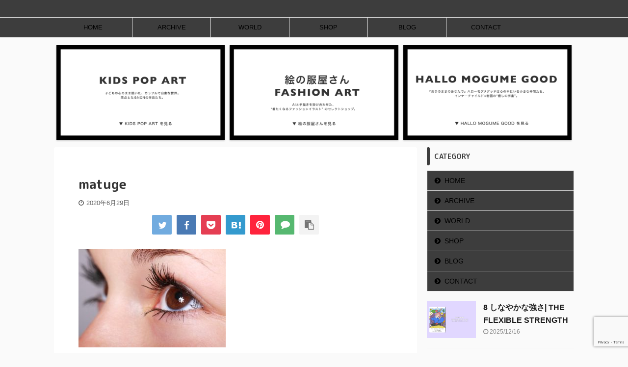

--- FILE ---
content_type: text/html; charset=UTF-8
request_url: https://nonchobi-06.com/matuge/5cbcd9bd-7508-41a9-8bbd-0ffe10802c28/
body_size: 22714
content:

<!DOCTYPE html>
<!--[if lt IE 7]>
<html class="ie6" dir="ltr" lang="ja" prefix="og: https://ogp.me/ns#"> <![endif]-->
<!--[if IE 7]>
<html class="i7" dir="ltr" lang="ja" prefix="og: https://ogp.me/ns#"> <![endif]-->
<!--[if IE 8]>
<html class="ie" dir="ltr" lang="ja" prefix="og: https://ogp.me/ns#"> <![endif]-->
<!--[if gt IE 8]><!-->
<html dir="ltr" lang="ja" prefix="og: https://ogp.me/ns#" class="s-navi-search-overlay ">
	<!--<![endif]-->
	<head prefix="og: http://ogp.me/ns# fb: http://ogp.me/ns/fb# article: http://ogp.me/ns/article#">
		<meta charset="UTF-8" >
		<meta name="viewport" content="width=device-width,initial-scale=1.0,user-scalable=no,viewport-fit=cover">
		<meta name="format-detection" content="telephone=no" >
		<meta name="referrer" content="no-referrer-when-downgrade"/>

					<meta name="robots" content="noindex,follow">
		
		<link rel="alternate" type="application/rss+xml" title=" RSS Feed" href="https://nonchobi-06.com/feed/" />
		<link rel="pingback" href="https://nonchobi-06.com/xmlrpc.php" >
		<!--[if lt IE 9]>
		<script src="https://nonchobi-06.com/wp-content/themes/affinger5/js/html5shiv.js"></script>
		<![endif]-->
				
		<!-- All in One SEO 4.9.1 - aioseo.com -->
	<meta name="robots" content="max-image-preview:large" />
	<meta name="author" content="non"/>
	<link rel="canonical" href="https://nonchobi-06.com/matuge/5cbcd9bd-7508-41a9-8bbd-0ffe10802c28/" />
	<meta name="generator" content="All in One SEO (AIOSEO) 4.9.1" />
		<meta property="og:locale" content="ja_JP" />
		<meta property="og:site_name" content="non blog" />
		<meta property="og:type" content="article" />
		<meta property="og:title" content="matuge |" />
		<meta property="og:url" content="https://nonchobi-06.com/matuge/5cbcd9bd-7508-41a9-8bbd-0ffe10802c28/" />
		<meta property="article:published_time" content="2020-06-29T07:21:22+00:00" />
		<meta property="article:modified_time" content="2020-06-29T07:21:47+00:00" />
		<meta name="twitter:card" content="summary" />
		<meta name="twitter:site" content="@＠non_artoffice" />
		<meta name="twitter:title" content="matuge |" />
		<meta name="twitter:creator" content="@＠non_artoffice" />
		<script type="application/ld+json" class="aioseo-schema">
			{"@context":"https:\/\/schema.org","@graph":[{"@type":"BreadcrumbList","@id":"https:\/\/nonchobi-06.com\/matuge\/5cbcd9bd-7508-41a9-8bbd-0ffe10802c28\/#breadcrumblist","itemListElement":[{"@type":"ListItem","@id":"https:\/\/nonchobi-06.com#listItem","position":1,"name":"\u5bb6","item":"https:\/\/nonchobi-06.com","nextItem":{"@type":"ListItem","@id":"https:\/\/nonchobi-06.com\/matuge\/5cbcd9bd-7508-41a9-8bbd-0ffe10802c28\/#listItem","name":"matuge"}},{"@type":"ListItem","@id":"https:\/\/nonchobi-06.com\/matuge\/5cbcd9bd-7508-41a9-8bbd-0ffe10802c28\/#listItem","position":2,"name":"matuge","previousItem":{"@type":"ListItem","@id":"https:\/\/nonchobi-06.com#listItem","name":"\u5bb6"}}]},{"@type":"ItemPage","@id":"https:\/\/nonchobi-06.com\/matuge\/5cbcd9bd-7508-41a9-8bbd-0ffe10802c28\/#itempage","url":"https:\/\/nonchobi-06.com\/matuge\/5cbcd9bd-7508-41a9-8bbd-0ffe10802c28\/","name":"matuge |","inLanguage":"ja","isPartOf":{"@id":"https:\/\/nonchobi-06.com\/#website"},"breadcrumb":{"@id":"https:\/\/nonchobi-06.com\/matuge\/5cbcd9bd-7508-41a9-8bbd-0ffe10802c28\/#breadcrumblist"},"author":{"@id":"https:\/\/nonchobi-06.com\/author\/non\/#author"},"creator":{"@id":"https:\/\/nonchobi-06.com\/author\/non\/#author"},"datePublished":"2020-06-29T16:21:22+09:00","dateModified":"2020-06-29T16:21:47+09:00"},{"@type":"Organization","@id":"https:\/\/nonchobi-06.com\/#organization","url":"https:\/\/nonchobi-06.com\/","sameAs":["https:\/\/x.com\/\uff20non_artoffice"]},{"@type":"Person","@id":"https:\/\/nonchobi-06.com\/author\/non\/#author","url":"https:\/\/nonchobi-06.com\/author\/non\/","name":"non","image":{"@type":"ImageObject","@id":"https:\/\/nonchobi-06.com\/matuge\/5cbcd9bd-7508-41a9-8bbd-0ffe10802c28\/#authorImage","url":"https:\/\/secure.gravatar.com\/avatar\/d2ccc98d75eb07a8a32003a8f8b7b7747b9b6eaf2c385aa9b9cf3a7929ff1e96?s=96&d=mm&r=g","width":96,"height":96,"caption":"non"}},{"@type":"WebSite","@id":"https:\/\/nonchobi-06.com\/#website","url":"https:\/\/nonchobi-06.com\/","inLanguage":"ja","publisher":{"@id":"https:\/\/nonchobi-06.com\/#organization"}}]}
		</script>
		<!-- All in One SEO -->

<meta name="dlm-version" content="5.1.6"><title>matuge |</title>
<link rel='dns-prefetch' href='//ajax.googleapis.com' />
<link rel='dns-prefetch' href='//codoc.jp' />
<link rel='dns-prefetch' href='//www.googletagmanager.com' />
<link rel="alternate" title="oEmbed (JSON)" type="application/json+oembed" href="https://nonchobi-06.com/wp-json/oembed/1.0/embed?url=https%3A%2F%2Fnonchobi-06.com%2Fmatuge%2F5cbcd9bd-7508-41a9-8bbd-0ffe10802c28%2F" />
<link rel="alternate" title="oEmbed (XML)" type="text/xml+oembed" href="https://nonchobi-06.com/wp-json/oembed/1.0/embed?url=https%3A%2F%2Fnonchobi-06.com%2Fmatuge%2F5cbcd9bd-7508-41a9-8bbd-0ffe10802c28%2F&#038;format=xml" />
<style id='wp-img-auto-sizes-contain-inline-css' type='text/css'>
img:is([sizes=auto i],[sizes^="auto," i]){contain-intrinsic-size:3000px 1500px}
/*# sourceURL=wp-img-auto-sizes-contain-inline-css */
</style>
<style id='wp-emoji-styles-inline-css' type='text/css'>

	img.wp-smiley, img.emoji {
		display: inline !important;
		border: none !important;
		box-shadow: none !important;
		height: 1em !important;
		width: 1em !important;
		margin: 0 0.07em !important;
		vertical-align: -0.1em !important;
		background: none !important;
		padding: 0 !important;
	}
/*# sourceURL=wp-emoji-styles-inline-css */
</style>
<style id='wp-block-library-inline-css' type='text/css'>
:root{--wp-block-synced-color:#7a00df;--wp-block-synced-color--rgb:122,0,223;--wp-bound-block-color:var(--wp-block-synced-color);--wp-editor-canvas-background:#ddd;--wp-admin-theme-color:#007cba;--wp-admin-theme-color--rgb:0,124,186;--wp-admin-theme-color-darker-10:#006ba1;--wp-admin-theme-color-darker-10--rgb:0,107,160.5;--wp-admin-theme-color-darker-20:#005a87;--wp-admin-theme-color-darker-20--rgb:0,90,135;--wp-admin-border-width-focus:2px}@media (min-resolution:192dpi){:root{--wp-admin-border-width-focus:1.5px}}.wp-element-button{cursor:pointer}:root .has-very-light-gray-background-color{background-color:#eee}:root .has-very-dark-gray-background-color{background-color:#313131}:root .has-very-light-gray-color{color:#eee}:root .has-very-dark-gray-color{color:#313131}:root .has-vivid-green-cyan-to-vivid-cyan-blue-gradient-background{background:linear-gradient(135deg,#00d084,#0693e3)}:root .has-purple-crush-gradient-background{background:linear-gradient(135deg,#34e2e4,#4721fb 50%,#ab1dfe)}:root .has-hazy-dawn-gradient-background{background:linear-gradient(135deg,#faaca8,#dad0ec)}:root .has-subdued-olive-gradient-background{background:linear-gradient(135deg,#fafae1,#67a671)}:root .has-atomic-cream-gradient-background{background:linear-gradient(135deg,#fdd79a,#004a59)}:root .has-nightshade-gradient-background{background:linear-gradient(135deg,#330968,#31cdcf)}:root .has-midnight-gradient-background{background:linear-gradient(135deg,#020381,#2874fc)}:root{--wp--preset--font-size--normal:16px;--wp--preset--font-size--huge:42px}.has-regular-font-size{font-size:1em}.has-larger-font-size{font-size:2.625em}.has-normal-font-size{font-size:var(--wp--preset--font-size--normal)}.has-huge-font-size{font-size:var(--wp--preset--font-size--huge)}.has-text-align-center{text-align:center}.has-text-align-left{text-align:left}.has-text-align-right{text-align:right}.has-fit-text{white-space:nowrap!important}#end-resizable-editor-section{display:none}.aligncenter{clear:both}.items-justified-left{justify-content:flex-start}.items-justified-center{justify-content:center}.items-justified-right{justify-content:flex-end}.items-justified-space-between{justify-content:space-between}.screen-reader-text{border:0;clip-path:inset(50%);height:1px;margin:-1px;overflow:hidden;padding:0;position:absolute;width:1px;word-wrap:normal!important}.screen-reader-text:focus{background-color:#ddd;clip-path:none;color:#444;display:block;font-size:1em;height:auto;left:5px;line-height:normal;padding:15px 23px 14px;text-decoration:none;top:5px;width:auto;z-index:100000}html :where(.has-border-color){border-style:solid}html :where([style*=border-top-color]){border-top-style:solid}html :where([style*=border-right-color]){border-right-style:solid}html :where([style*=border-bottom-color]){border-bottom-style:solid}html :where([style*=border-left-color]){border-left-style:solid}html :where([style*=border-width]){border-style:solid}html :where([style*=border-top-width]){border-top-style:solid}html :where([style*=border-right-width]){border-right-style:solid}html :where([style*=border-bottom-width]){border-bottom-style:solid}html :where([style*=border-left-width]){border-left-style:solid}html :where(img[class*=wp-image-]){height:auto;max-width:100%}:where(figure){margin:0 0 1em}html :where(.is-position-sticky){--wp-admin--admin-bar--position-offset:var(--wp-admin--admin-bar--height,0px)}@media screen and (max-width:600px){html :where(.is-position-sticky){--wp-admin--admin-bar--position-offset:0px}}

/*# sourceURL=wp-block-library-inline-css */
</style><style id='wp-block-heading-inline-css' type='text/css'>
h1:where(.wp-block-heading).has-background,h2:where(.wp-block-heading).has-background,h3:where(.wp-block-heading).has-background,h4:where(.wp-block-heading).has-background,h5:where(.wp-block-heading).has-background,h6:where(.wp-block-heading).has-background{padding:1.25em 2.375em}h1.has-text-align-left[style*=writing-mode]:where([style*=vertical-lr]),h1.has-text-align-right[style*=writing-mode]:where([style*=vertical-rl]),h2.has-text-align-left[style*=writing-mode]:where([style*=vertical-lr]),h2.has-text-align-right[style*=writing-mode]:where([style*=vertical-rl]),h3.has-text-align-left[style*=writing-mode]:where([style*=vertical-lr]),h3.has-text-align-right[style*=writing-mode]:where([style*=vertical-rl]),h4.has-text-align-left[style*=writing-mode]:where([style*=vertical-lr]),h4.has-text-align-right[style*=writing-mode]:where([style*=vertical-rl]),h5.has-text-align-left[style*=writing-mode]:where([style*=vertical-lr]),h5.has-text-align-right[style*=writing-mode]:where([style*=vertical-rl]),h6.has-text-align-left[style*=writing-mode]:where([style*=vertical-lr]),h6.has-text-align-right[style*=writing-mode]:where([style*=vertical-rl]){rotate:180deg}
/*# sourceURL=https://nonchobi-06.com/wp-includes/blocks/heading/style.min.css */
</style>
<style id='wp-block-image-inline-css' type='text/css'>
.wp-block-image>a,.wp-block-image>figure>a{display:inline-block}.wp-block-image img{box-sizing:border-box;height:auto;max-width:100%;vertical-align:bottom}@media not (prefers-reduced-motion){.wp-block-image img.hide{visibility:hidden}.wp-block-image img.show{animation:show-content-image .4s}}.wp-block-image[style*=border-radius] img,.wp-block-image[style*=border-radius]>a{border-radius:inherit}.wp-block-image.has-custom-border img{box-sizing:border-box}.wp-block-image.aligncenter{text-align:center}.wp-block-image.alignfull>a,.wp-block-image.alignwide>a{width:100%}.wp-block-image.alignfull img,.wp-block-image.alignwide img{height:auto;width:100%}.wp-block-image .aligncenter,.wp-block-image .alignleft,.wp-block-image .alignright,.wp-block-image.aligncenter,.wp-block-image.alignleft,.wp-block-image.alignright{display:table}.wp-block-image .aligncenter>figcaption,.wp-block-image .alignleft>figcaption,.wp-block-image .alignright>figcaption,.wp-block-image.aligncenter>figcaption,.wp-block-image.alignleft>figcaption,.wp-block-image.alignright>figcaption{caption-side:bottom;display:table-caption}.wp-block-image .alignleft{float:left;margin:.5em 1em .5em 0}.wp-block-image .alignright{float:right;margin:.5em 0 .5em 1em}.wp-block-image .aligncenter{margin-left:auto;margin-right:auto}.wp-block-image :where(figcaption){margin-bottom:1em;margin-top:.5em}.wp-block-image.is-style-circle-mask img{border-radius:9999px}@supports ((-webkit-mask-image:none) or (mask-image:none)) or (-webkit-mask-image:none){.wp-block-image.is-style-circle-mask img{border-radius:0;-webkit-mask-image:url('data:image/svg+xml;utf8,<svg viewBox="0 0 100 100" xmlns="http://www.w3.org/2000/svg"><circle cx="50" cy="50" r="50"/></svg>');mask-image:url('data:image/svg+xml;utf8,<svg viewBox="0 0 100 100" xmlns="http://www.w3.org/2000/svg"><circle cx="50" cy="50" r="50"/></svg>');mask-mode:alpha;-webkit-mask-position:center;mask-position:center;-webkit-mask-repeat:no-repeat;mask-repeat:no-repeat;-webkit-mask-size:contain;mask-size:contain}}:root :where(.wp-block-image.is-style-rounded img,.wp-block-image .is-style-rounded img){border-radius:9999px}.wp-block-image figure{margin:0}.wp-lightbox-container{display:flex;flex-direction:column;position:relative}.wp-lightbox-container img{cursor:zoom-in}.wp-lightbox-container img:hover+button{opacity:1}.wp-lightbox-container button{align-items:center;backdrop-filter:blur(16px) saturate(180%);background-color:#5a5a5a40;border:none;border-radius:4px;cursor:zoom-in;display:flex;height:20px;justify-content:center;opacity:0;padding:0;position:absolute;right:16px;text-align:center;top:16px;width:20px;z-index:100}@media not (prefers-reduced-motion){.wp-lightbox-container button{transition:opacity .2s ease}}.wp-lightbox-container button:focus-visible{outline:3px auto #5a5a5a40;outline:3px auto -webkit-focus-ring-color;outline-offset:3px}.wp-lightbox-container button:hover{cursor:pointer;opacity:1}.wp-lightbox-container button:focus{opacity:1}.wp-lightbox-container button:focus,.wp-lightbox-container button:hover,.wp-lightbox-container button:not(:hover):not(:active):not(.has-background){background-color:#5a5a5a40;border:none}.wp-lightbox-overlay{box-sizing:border-box;cursor:zoom-out;height:100vh;left:0;overflow:hidden;position:fixed;top:0;visibility:hidden;width:100%;z-index:100000}.wp-lightbox-overlay .close-button{align-items:center;cursor:pointer;display:flex;justify-content:center;min-height:40px;min-width:40px;padding:0;position:absolute;right:calc(env(safe-area-inset-right) + 16px);top:calc(env(safe-area-inset-top) + 16px);z-index:5000000}.wp-lightbox-overlay .close-button:focus,.wp-lightbox-overlay .close-button:hover,.wp-lightbox-overlay .close-button:not(:hover):not(:active):not(.has-background){background:none;border:none}.wp-lightbox-overlay .lightbox-image-container{height:var(--wp--lightbox-container-height);left:50%;overflow:hidden;position:absolute;top:50%;transform:translate(-50%,-50%);transform-origin:top left;width:var(--wp--lightbox-container-width);z-index:9999999999}.wp-lightbox-overlay .wp-block-image{align-items:center;box-sizing:border-box;display:flex;height:100%;justify-content:center;margin:0;position:relative;transform-origin:0 0;width:100%;z-index:3000000}.wp-lightbox-overlay .wp-block-image img{height:var(--wp--lightbox-image-height);min-height:var(--wp--lightbox-image-height);min-width:var(--wp--lightbox-image-width);width:var(--wp--lightbox-image-width)}.wp-lightbox-overlay .wp-block-image figcaption{display:none}.wp-lightbox-overlay button{background:none;border:none}.wp-lightbox-overlay .scrim{background-color:#fff;height:100%;opacity:.9;position:absolute;width:100%;z-index:2000000}.wp-lightbox-overlay.active{visibility:visible}@media not (prefers-reduced-motion){.wp-lightbox-overlay.active{animation:turn-on-visibility .25s both}.wp-lightbox-overlay.active img{animation:turn-on-visibility .35s both}.wp-lightbox-overlay.show-closing-animation:not(.active){animation:turn-off-visibility .35s both}.wp-lightbox-overlay.show-closing-animation:not(.active) img{animation:turn-off-visibility .25s both}.wp-lightbox-overlay.zoom.active{animation:none;opacity:1;visibility:visible}.wp-lightbox-overlay.zoom.active .lightbox-image-container{animation:lightbox-zoom-in .4s}.wp-lightbox-overlay.zoom.active .lightbox-image-container img{animation:none}.wp-lightbox-overlay.zoom.active .scrim{animation:turn-on-visibility .4s forwards}.wp-lightbox-overlay.zoom.show-closing-animation:not(.active){animation:none}.wp-lightbox-overlay.zoom.show-closing-animation:not(.active) .lightbox-image-container{animation:lightbox-zoom-out .4s}.wp-lightbox-overlay.zoom.show-closing-animation:not(.active) .lightbox-image-container img{animation:none}.wp-lightbox-overlay.zoom.show-closing-animation:not(.active) .scrim{animation:turn-off-visibility .4s forwards}}@keyframes show-content-image{0%{visibility:hidden}99%{visibility:hidden}to{visibility:visible}}@keyframes turn-on-visibility{0%{opacity:0}to{opacity:1}}@keyframes turn-off-visibility{0%{opacity:1;visibility:visible}99%{opacity:0;visibility:visible}to{opacity:0;visibility:hidden}}@keyframes lightbox-zoom-in{0%{transform:translate(calc((-100vw + var(--wp--lightbox-scrollbar-width))/2 + var(--wp--lightbox-initial-left-position)),calc(-50vh + var(--wp--lightbox-initial-top-position))) scale(var(--wp--lightbox-scale))}to{transform:translate(-50%,-50%) scale(1)}}@keyframes lightbox-zoom-out{0%{transform:translate(-50%,-50%) scale(1);visibility:visible}99%{visibility:visible}to{transform:translate(calc((-100vw + var(--wp--lightbox-scrollbar-width))/2 + var(--wp--lightbox-initial-left-position)),calc(-50vh + var(--wp--lightbox-initial-top-position))) scale(var(--wp--lightbox-scale));visibility:hidden}}
/*# sourceURL=https://nonchobi-06.com/wp-includes/blocks/image/style.min.css */
</style>
<style id='wp-block-paragraph-inline-css' type='text/css'>
.is-small-text{font-size:.875em}.is-regular-text{font-size:1em}.is-large-text{font-size:2.25em}.is-larger-text{font-size:3em}.has-drop-cap:not(:focus):first-letter{float:left;font-size:8.4em;font-style:normal;font-weight:100;line-height:.68;margin:.05em .1em 0 0;text-transform:uppercase}body.rtl .has-drop-cap:not(:focus):first-letter{float:none;margin-left:.1em}p.has-drop-cap.has-background{overflow:hidden}:root :where(p.has-background){padding:1.25em 2.375em}:where(p.has-text-color:not(.has-link-color)) a{color:inherit}p.has-text-align-left[style*="writing-mode:vertical-lr"],p.has-text-align-right[style*="writing-mode:vertical-rl"]{rotate:180deg}
/*# sourceURL=https://nonchobi-06.com/wp-includes/blocks/paragraph/style.min.css */
</style>
<style id='global-styles-inline-css' type='text/css'>
:root{--wp--preset--aspect-ratio--square: 1;--wp--preset--aspect-ratio--4-3: 4/3;--wp--preset--aspect-ratio--3-4: 3/4;--wp--preset--aspect-ratio--3-2: 3/2;--wp--preset--aspect-ratio--2-3: 2/3;--wp--preset--aspect-ratio--16-9: 16/9;--wp--preset--aspect-ratio--9-16: 9/16;--wp--preset--color--black: #000000;--wp--preset--color--cyan-bluish-gray: #abb8c3;--wp--preset--color--white: #ffffff;--wp--preset--color--pale-pink: #f78da7;--wp--preset--color--vivid-red: #cf2e2e;--wp--preset--color--luminous-vivid-orange: #ff6900;--wp--preset--color--luminous-vivid-amber: #fcb900;--wp--preset--color--light-green-cyan: #7bdcb5;--wp--preset--color--vivid-green-cyan: #00d084;--wp--preset--color--pale-cyan-blue: #8ed1fc;--wp--preset--color--vivid-cyan-blue: #0693e3;--wp--preset--color--vivid-purple: #9b51e0;--wp--preset--color--soft-red: #e6514c;--wp--preset--color--light-grayish-red: #fdebee;--wp--preset--color--vivid-yellow: #ffc107;--wp--preset--color--very-pale-yellow: #fffde7;--wp--preset--color--very-light-gray: #fafafa;--wp--preset--color--very-dark-gray: #313131;--wp--preset--color--original-color-a: #43a047;--wp--preset--color--original-color-b: #795548;--wp--preset--color--original-color-c: #ec407a;--wp--preset--color--original-color-d: #9e9d24;--wp--preset--gradient--vivid-cyan-blue-to-vivid-purple: linear-gradient(135deg,rgb(6,147,227) 0%,rgb(155,81,224) 100%);--wp--preset--gradient--light-green-cyan-to-vivid-green-cyan: linear-gradient(135deg,rgb(122,220,180) 0%,rgb(0,208,130) 100%);--wp--preset--gradient--luminous-vivid-amber-to-luminous-vivid-orange: linear-gradient(135deg,rgb(252,185,0) 0%,rgb(255,105,0) 100%);--wp--preset--gradient--luminous-vivid-orange-to-vivid-red: linear-gradient(135deg,rgb(255,105,0) 0%,rgb(207,46,46) 100%);--wp--preset--gradient--very-light-gray-to-cyan-bluish-gray: linear-gradient(135deg,rgb(238,238,238) 0%,rgb(169,184,195) 100%);--wp--preset--gradient--cool-to-warm-spectrum: linear-gradient(135deg,rgb(74,234,220) 0%,rgb(151,120,209) 20%,rgb(207,42,186) 40%,rgb(238,44,130) 60%,rgb(251,105,98) 80%,rgb(254,248,76) 100%);--wp--preset--gradient--blush-light-purple: linear-gradient(135deg,rgb(255,206,236) 0%,rgb(152,150,240) 100%);--wp--preset--gradient--blush-bordeaux: linear-gradient(135deg,rgb(254,205,165) 0%,rgb(254,45,45) 50%,rgb(107,0,62) 100%);--wp--preset--gradient--luminous-dusk: linear-gradient(135deg,rgb(255,203,112) 0%,rgb(199,81,192) 50%,rgb(65,88,208) 100%);--wp--preset--gradient--pale-ocean: linear-gradient(135deg,rgb(255,245,203) 0%,rgb(182,227,212) 50%,rgb(51,167,181) 100%);--wp--preset--gradient--electric-grass: linear-gradient(135deg,rgb(202,248,128) 0%,rgb(113,206,126) 100%);--wp--preset--gradient--midnight: linear-gradient(135deg,rgb(2,3,129) 0%,rgb(40,116,252) 100%);--wp--preset--font-size--small: 13px;--wp--preset--font-size--medium: 20px;--wp--preset--font-size--large: 36px;--wp--preset--font-size--x-large: 42px;--wp--preset--spacing--20: 0.44rem;--wp--preset--spacing--30: 0.67rem;--wp--preset--spacing--40: 1rem;--wp--preset--spacing--50: 1.5rem;--wp--preset--spacing--60: 2.25rem;--wp--preset--spacing--70: 3.38rem;--wp--preset--spacing--80: 5.06rem;--wp--preset--shadow--natural: 6px 6px 9px rgba(0, 0, 0, 0.2);--wp--preset--shadow--deep: 12px 12px 50px rgba(0, 0, 0, 0.4);--wp--preset--shadow--sharp: 6px 6px 0px rgba(0, 0, 0, 0.2);--wp--preset--shadow--outlined: 6px 6px 0px -3px rgb(255, 255, 255), 6px 6px rgb(0, 0, 0);--wp--preset--shadow--crisp: 6px 6px 0px rgb(0, 0, 0);}:where(.is-layout-flex){gap: 0.5em;}:where(.is-layout-grid){gap: 0.5em;}body .is-layout-flex{display: flex;}.is-layout-flex{flex-wrap: wrap;align-items: center;}.is-layout-flex > :is(*, div){margin: 0;}body .is-layout-grid{display: grid;}.is-layout-grid > :is(*, div){margin: 0;}:where(.wp-block-columns.is-layout-flex){gap: 2em;}:where(.wp-block-columns.is-layout-grid){gap: 2em;}:where(.wp-block-post-template.is-layout-flex){gap: 1.25em;}:where(.wp-block-post-template.is-layout-grid){gap: 1.25em;}.has-black-color{color: var(--wp--preset--color--black) !important;}.has-cyan-bluish-gray-color{color: var(--wp--preset--color--cyan-bluish-gray) !important;}.has-white-color{color: var(--wp--preset--color--white) !important;}.has-pale-pink-color{color: var(--wp--preset--color--pale-pink) !important;}.has-vivid-red-color{color: var(--wp--preset--color--vivid-red) !important;}.has-luminous-vivid-orange-color{color: var(--wp--preset--color--luminous-vivid-orange) !important;}.has-luminous-vivid-amber-color{color: var(--wp--preset--color--luminous-vivid-amber) !important;}.has-light-green-cyan-color{color: var(--wp--preset--color--light-green-cyan) !important;}.has-vivid-green-cyan-color{color: var(--wp--preset--color--vivid-green-cyan) !important;}.has-pale-cyan-blue-color{color: var(--wp--preset--color--pale-cyan-blue) !important;}.has-vivid-cyan-blue-color{color: var(--wp--preset--color--vivid-cyan-blue) !important;}.has-vivid-purple-color{color: var(--wp--preset--color--vivid-purple) !important;}.has-black-background-color{background-color: var(--wp--preset--color--black) !important;}.has-cyan-bluish-gray-background-color{background-color: var(--wp--preset--color--cyan-bluish-gray) !important;}.has-white-background-color{background-color: var(--wp--preset--color--white) !important;}.has-pale-pink-background-color{background-color: var(--wp--preset--color--pale-pink) !important;}.has-vivid-red-background-color{background-color: var(--wp--preset--color--vivid-red) !important;}.has-luminous-vivid-orange-background-color{background-color: var(--wp--preset--color--luminous-vivid-orange) !important;}.has-luminous-vivid-amber-background-color{background-color: var(--wp--preset--color--luminous-vivid-amber) !important;}.has-light-green-cyan-background-color{background-color: var(--wp--preset--color--light-green-cyan) !important;}.has-vivid-green-cyan-background-color{background-color: var(--wp--preset--color--vivid-green-cyan) !important;}.has-pale-cyan-blue-background-color{background-color: var(--wp--preset--color--pale-cyan-blue) !important;}.has-vivid-cyan-blue-background-color{background-color: var(--wp--preset--color--vivid-cyan-blue) !important;}.has-vivid-purple-background-color{background-color: var(--wp--preset--color--vivid-purple) !important;}.has-black-border-color{border-color: var(--wp--preset--color--black) !important;}.has-cyan-bluish-gray-border-color{border-color: var(--wp--preset--color--cyan-bluish-gray) !important;}.has-white-border-color{border-color: var(--wp--preset--color--white) !important;}.has-pale-pink-border-color{border-color: var(--wp--preset--color--pale-pink) !important;}.has-vivid-red-border-color{border-color: var(--wp--preset--color--vivid-red) !important;}.has-luminous-vivid-orange-border-color{border-color: var(--wp--preset--color--luminous-vivid-orange) !important;}.has-luminous-vivid-amber-border-color{border-color: var(--wp--preset--color--luminous-vivid-amber) !important;}.has-light-green-cyan-border-color{border-color: var(--wp--preset--color--light-green-cyan) !important;}.has-vivid-green-cyan-border-color{border-color: var(--wp--preset--color--vivid-green-cyan) !important;}.has-pale-cyan-blue-border-color{border-color: var(--wp--preset--color--pale-cyan-blue) !important;}.has-vivid-cyan-blue-border-color{border-color: var(--wp--preset--color--vivid-cyan-blue) !important;}.has-vivid-purple-border-color{border-color: var(--wp--preset--color--vivid-purple) !important;}.has-vivid-cyan-blue-to-vivid-purple-gradient-background{background: var(--wp--preset--gradient--vivid-cyan-blue-to-vivid-purple) !important;}.has-light-green-cyan-to-vivid-green-cyan-gradient-background{background: var(--wp--preset--gradient--light-green-cyan-to-vivid-green-cyan) !important;}.has-luminous-vivid-amber-to-luminous-vivid-orange-gradient-background{background: var(--wp--preset--gradient--luminous-vivid-amber-to-luminous-vivid-orange) !important;}.has-luminous-vivid-orange-to-vivid-red-gradient-background{background: var(--wp--preset--gradient--luminous-vivid-orange-to-vivid-red) !important;}.has-very-light-gray-to-cyan-bluish-gray-gradient-background{background: var(--wp--preset--gradient--very-light-gray-to-cyan-bluish-gray) !important;}.has-cool-to-warm-spectrum-gradient-background{background: var(--wp--preset--gradient--cool-to-warm-spectrum) !important;}.has-blush-light-purple-gradient-background{background: var(--wp--preset--gradient--blush-light-purple) !important;}.has-blush-bordeaux-gradient-background{background: var(--wp--preset--gradient--blush-bordeaux) !important;}.has-luminous-dusk-gradient-background{background: var(--wp--preset--gradient--luminous-dusk) !important;}.has-pale-ocean-gradient-background{background: var(--wp--preset--gradient--pale-ocean) !important;}.has-electric-grass-gradient-background{background: var(--wp--preset--gradient--electric-grass) !important;}.has-midnight-gradient-background{background: var(--wp--preset--gradient--midnight) !important;}.has-small-font-size{font-size: var(--wp--preset--font-size--small) !important;}.has-medium-font-size{font-size: var(--wp--preset--font-size--medium) !important;}.has-large-font-size{font-size: var(--wp--preset--font-size--large) !important;}.has-x-large-font-size{font-size: var(--wp--preset--font-size--x-large) !important;}
/*# sourceURL=global-styles-inline-css */
</style>

<style id='classic-theme-styles-inline-css' type='text/css'>
/*! This file is auto-generated */
.wp-block-button__link{color:#fff;background-color:#32373c;border-radius:9999px;box-shadow:none;text-decoration:none;padding:calc(.667em + 2px) calc(1.333em + 2px);font-size:1.125em}.wp-block-file__button{background:#32373c;color:#fff;text-decoration:none}
/*# sourceURL=/wp-includes/css/classic-themes.min.css */
</style>
<link rel='stylesheet' id='avatar-manager-css' href='https://nonchobi-06.com/wp-content/plugins/avatar-manager/assets/css/avatar-manager.min.css?ver=1.2.1' type='text/css' media='all' />
<link rel='stylesheet' id='contact-form-7-css' href='https://nonchobi-06.com/wp-content/plugins/contact-form-7/includes/css/styles.css?ver=6.1.4' type='text/css' media='all' />
<link rel='stylesheet' id='toc-screen-css' href='https://nonchobi-06.com/wp-content/plugins/table-of-contents-plus/screen.min.css?ver=2411.1' type='text/css' media='all' />
<style id='toc-screen-inline-css' type='text/css'>
div#toc_container {background: #fcfcfc;border: 1px solid #f9e8f5;}div#toc_container p.toc_title {color: #885555;}div#toc_container p.toc_title a,div#toc_container ul.toc_list a {color: #885555;}
/*# sourceURL=toc-screen-inline-css */
</style>
<link rel='stylesheet' id='wc-shortcodes-style-css' href='https://nonchobi-06.com/wp-content/plugins/wc-shortcodes/public/assets/css/style.css?ver=3.46' type='text/css' media='all' />
<link rel='stylesheet' id='normalize-css' href='https://nonchobi-06.com/wp-content/themes/affinger5/css/normalize.css?ver=1.5.9' type='text/css' media='all' />
<link rel='stylesheet' id='font-awesome-css' href='https://nonchobi-06.com/wp-content/themes/affinger5/css/fontawesome/css/font-awesome.min.css?ver=4.7.0' type='text/css' media='all' />
<link rel='stylesheet' id='font-awesome-animation-css' href='https://nonchobi-06.com/wp-content/themes/affinger5/css/fontawesome/css/font-awesome-animation.min.css?ver=6.9' type='text/css' media='all' />
<link rel='stylesheet' id='st_svg-css' href='https://nonchobi-06.com/wp-content/themes/affinger5/st_svg/style.css?ver=6.9' type='text/css' media='all' />
<link rel='stylesheet' id='slick-css' href='https://nonchobi-06.com/wp-content/themes/affinger5/vendor/slick/slick.css?ver=1.8.0' type='text/css' media='all' />
<link rel='stylesheet' id='slick-theme-css' href='https://nonchobi-06.com/wp-content/themes/affinger5/vendor/slick/slick-theme.css?ver=1.8.0' type='text/css' media='all' />
<link rel='stylesheet' id='fonts-googleapis-roundedmplus1c-css' href='//fonts.googleapis.com/css?family=M+PLUS+Rounded+1c%3A400%2C700&#038;display=swap&#038;subset=japanese&#038;ver=6.9' type='text/css' media='all' />
<link rel='stylesheet' id='style-css' href='https://nonchobi-06.com/wp-content/themes/affinger5/style.css?ver=6.9' type='text/css' media='all' />
<link rel='stylesheet' id='single-css' href='https://nonchobi-06.com/wp-content/themes/affinger5/st-rankcss.php' type='text/css' media='all' />
<link rel='stylesheet' id='wordpresscanvas-font-awesome-css' href='https://nonchobi-06.com/wp-content/plugins/wc-shortcodes/public/assets/css/font-awesome.min.css?ver=4.7.0' type='text/css' media='all' />
<link rel='stylesheet' id='st-themecss-css' href='https://nonchobi-06.com/wp-content/themes/affinger5/st-themecss-loader.php?ver=6.9' type='text/css' media='all' />
<script type="text/javascript" src="//ajax.googleapis.com/ajax/libs/jquery/1.11.3/jquery.min.js?ver=1.11.3" id="jquery-js"></script>
<script type="text/javascript" src="https://nonchobi-06.com/wp-content/plugins/avatar-manager/assets/js/avatar-manager.min.js?ver=1.2.1" id="avatar-manager-js"></script>
<script type="text/javascript"  src="https://codoc.jp/js/cms.js?ver=6.9" id="codoc-injector-js-js"  data-css="rainbow"  data-usercode="NeEZB41u1A" defer></script>

<!-- Site Kit によって追加された Google タグ（gtag.js）スニペット -->
<!-- Google アナリティクス スニペット (Site Kit が追加) -->
<script type="text/javascript" src="https://www.googletagmanager.com/gtag/js?id=GT-PHPD5FM" id="google_gtagjs-js" async></script>
<script type="text/javascript" id="google_gtagjs-js-after">
/* <![CDATA[ */
window.dataLayer = window.dataLayer || [];function gtag(){dataLayer.push(arguments);}
gtag("set","linker",{"domains":["nonchobi-06.com"]});
gtag("js", new Date());
gtag("set", "developer_id.dZTNiMT", true);
gtag("config", "GT-PHPD5FM");
 window._googlesitekit = window._googlesitekit || {}; window._googlesitekit.throttledEvents = []; window._googlesitekit.gtagEvent = (name, data) => { var key = JSON.stringify( { name, data } ); if ( !! window._googlesitekit.throttledEvents[ key ] ) { return; } window._googlesitekit.throttledEvents[ key ] = true; setTimeout( () => { delete window._googlesitekit.throttledEvents[ key ]; }, 5 ); gtag( "event", name, { ...data, event_source: "site-kit" } ); }; 
//# sourceURL=google_gtagjs-js-after
/* ]]> */
</script>
<link rel="https://api.w.org/" href="https://nonchobi-06.com/wp-json/" /><link rel="alternate" title="JSON" type="application/json" href="https://nonchobi-06.com/wp-json/wp/v2/media/68" /><link rel='shortlink' href='https://nonchobi-06.com/?p=68' />
<meta name="generator" content="Site Kit by Google 1.167.0" /><link rel="canonical" href="https://nonchobi-06.com/matuge/5cbcd9bd-7508-41a9-8bbd-0ffe10802c28/" />
		<style type="text/css" id="wp-custom-css">
			.downlowd-box{
	margin-left:5px;
	margin-right:5px;
	float:left;
	}
/* スマホメニューの文字を白に強制 */
#menu-sp li a,
#s-navi dl.menu dt,
#s-navi dl.menu dd a,
.sp-menu li a,
.smartphone-menu a {
    color: #ffffff !important;
}

/* スマホメニューのサブメニュー矢印も白 */
#menu-sp li a:after,
#s-navi dl.menu dt:after {
    border-color: #ffffff !important;
}

/* 背景が黒の場合の見やすさ補強 */
#s-navi,
.sp-menu,
.smartphone-menu {
    background-color: #000000 !important;
}
		</style>
							<!-- OGP -->
	
						<meta name="twitter:card" content="summary_large_image">
				<meta name="twitter:site" content="@hallimogumegood">
		<meta name="twitter:title" content="matuge">
		<meta name="twitter:description" content="">
		<meta name="twitter:image" content="https://nonchobi-06.com/wp-content/uploads/2020/06/5CBCD9BD-7508-41A9-8BBD-0FFE10802C28-300x200.jpeg">
		<!-- /OGP -->
		


<script>
	jQuery(function(){
		jQuery('.st-btn-open').click(function(){
			jQuery(this).next('.st-slidebox').stop(true, true).slideToggle();
			jQuery(this).addClass('st-btn-open-click');
		});
	});
</script>

	<script>
		jQuery(function(){
		jQuery('.post h2 , .h2modoki').wrapInner('<span class="st-dash-design"></span>');
		}) 
	</script>

<script>
	jQuery(function(){
		jQuery("#toc_container:not(:has(ul ul))").addClass("only-toc");
		jQuery(".st-ac-box ul:has(.cat-item)").each(function(){
			jQuery(this).addClass("st-ac-cat");
		});
	});
</script>

<script>
	jQuery(function(){
						jQuery('.st-star').parent('.rankh4').css('padding-bottom','5px'); // スターがある場合のランキング見出し調整
	});
</script>


			</head>
	<body class="attachment wp-singular attachment-template-default single single-attachment postid-68 attachmentid-68 attachment-jpeg wp-theme-affinger5 codoc-theme-rainbow wc-shortcodes-font-awesome-enabled not-front-page" >
				<div id="st-ami">
				<div id="wrapper" class="">
				<div id="wrapper-in">
					<header id="">
						<div id="headbox-bg">
							<div id="headbox">

								<nav id="s-navi" class="pcnone" data-st-nav data-st-nav-type="normal">
		<dl class="acordion is-active" data-st-nav-primary>
			<dt class="trigger">
				<p class="acordion_button"><span class="op op-menu"><i class="fa st-svg-menu"></i></span></p>

				
				
							<!-- 追加メニュー -->
							
							<!-- 追加メニュー2 -->
							
							</dt>

			<dd class="acordion_tree">
				<div class="acordion_tree_content">

					

												<div class="menu-nonblog-container"><ul id="menu-nonblog" class="menu"><li id="menu-item-2808" class="menu-item menu-item-type-custom menu-item-object-custom menu-item-2808"><a href="https://note.com/hmg_nft/n/n61936e092b30"><span class="menu-item-label">HOME</span></a></li>
<li id="menu-item-2819" class="menu-item menu-item-type-custom menu-item-object-custom menu-item-2819"><a href="https://linktr.ee/hallomogumegood2023?utm_source=linktree_profile_share&#038;ltsid=ab775fb5-bdf1-49cd-bea1-7b75aecae621"><span class="menu-item-label">ARCHIVE</span></a></li>
<li id="menu-item-3807" class="menu-item menu-item-type-post_type menu-item-object-page menu-item-3807"><a href="https://nonchobi-06.com/word/"><span class="menu-item-label">WORLD</span></a></li>
<li id="menu-item-1117" class="menu-item menu-item-type-post_type menu-item-object-page menu-item-1117"><a href="https://nonchobi-06.com/irasuto/"><span class="menu-item-label">SHOP</span></a></li>
<li id="menu-item-341" class="menu-item menu-item-type-post_type menu-item-object-page menu-item-341"><a href="https://nonchobi-06.com/contact/"><span class="menu-item-label">BLOG</span></a></li>
<li id="menu-item-3700" class="menu-item menu-item-type-post_type menu-item-object-page menu-item-3700"><a href="https://nonchobi-06.com/contagt/"><span class="menu-item-label">CONTACT</span></a></li>
</ul></div>						<div class="clear"></div>

					
				</div>
			</dd>

					</dl>

					</nav>

								<div id="header-l">
									
									<div id="st-text-logo">
										
            
			
				<!-- キャプション -->
				                
					              		 	 <p class="descr sitenametop">
               		     	               			 </p>
					                    
				                
				<!-- ロゴ又はブログ名 -->
				              		  <p class="sitename"><a href="https://nonchobi-06.com/">
                  		                      		                       		               		  </a></p>
            					<!-- ロゴ又はブログ名ここまで -->

			    
		
    									</div>
								</div><!-- /#header-l -->

								<div id="header-r" class="smanone">
									
								</div><!-- /#header-r -->
							</div><!-- /#headbox-bg -->
						</div><!-- /#headbox clearfix -->

						
						
						
						
											
<div id="gazou-wide">
			<div id="st-menubox">
			<div id="st-menuwide">
				<nav class="smanone clearfix"><ul id="menu-nonblog-1" class="menu"><li class="menu-item menu-item-type-custom menu-item-object-custom menu-item-2808"><a href="https://note.com/hmg_nft/n/n61936e092b30">HOME</a></li>
<li class="menu-item menu-item-type-custom menu-item-object-custom menu-item-2819"><a href="https://linktr.ee/hallomogumegood2023?utm_source=linktree_profile_share&#038;ltsid=ab775fb5-bdf1-49cd-bea1-7b75aecae621">ARCHIVE</a></li>
<li class="menu-item menu-item-type-post_type menu-item-object-page menu-item-3807"><a href="https://nonchobi-06.com/word/">WORLD</a></li>
<li class="menu-item menu-item-type-post_type menu-item-object-page menu-item-1117"><a href="https://nonchobi-06.com/irasuto/">SHOP</a></li>
<li class="menu-item menu-item-type-post_type menu-item-object-page menu-item-341"><a href="https://nonchobi-06.com/contact/">BLOG</a></li>
<li class="menu-item menu-item-type-post_type menu-item-object-page menu-item-3700"><a href="https://nonchobi-06.com/contagt/">CONTACT</a></li>
</ul></nav>			</div>
		</div>
				</div>
					
					
					</header>

					
		<div id="st-header-cardlink-wrapper">
		<ul id="st-header-cardlink" class="st-cardlink-column-d st-cardlink-column-3">
							
									<li class="st-cardlink-card has-link">
													<a class="st-cardlink-card-link" href="https://nonchobi-06.com/kids-pop-art/">
								<img src="https://nonchobi-06.com/wp-content/uploads/2025/11/IMG_0464.png" alt="">
							</a>
											</li>
				
							
									<li class="st-cardlink-card has-link">
													<a class="st-cardlink-card-link" href="https://wrxeu8lqm7tzfxmryv7z.stores.jp/">
								<img src="https://nonchobi-06.com/wp-content/uploads/2025/11/IMG_0459.png" alt="">
							</a>
											</li>
				
							
									<li class="st-cardlink-card has-link">
													<a class="st-cardlink-card-link" href="https://nonchobi-06.com/hallo-mogume-good-1/">
								<img src="https://nonchobi-06.com/wp-content/uploads/2025/11/IMG_0465.png" alt="">
							</a>
											</li>
				
					</ul>
	</div>

					<div id="content-w">

					
					
					
	
			<div id="st-header-post-under-box" class="st-header-post-no-data "
		     style="">
			<div class="st-dark-cover">
							</div>
		</div>
	

<div id="content" class="clearfix">
	<div id="contentInner">
		<main>
			<article>
														<div id="post-68" class="post st-custom post-68 attachment type-attachment status-inherit hentry">
				
					
					
					
					<!--ぱんくず -->
										<!--/ ぱんくず -->

					<!--ループ開始 -->
										
																									<p class="st-catgroup">
															</p>
						
						<h1 class="entry-title">matuge</h1>

						
	<div class="blogbox ">
		<p><span class="kdate">
							<i class="fa fa-clock-o"></i><time class="updated" datetime="2020-06-29T16:21:22+0900">2020年6月29日</time>
					</span></p>
	</div>
					
											
	
	<div class="sns st-sns-top">
	<ul class="clearfix">
					<!--ツイートボタン-->
			<li class="twitter"> 
			<a rel="nofollow" onclick="window.open('//twitter.com/intent/tweet?url=https%3A%2F%2Fnonchobi-06.com%2Fmatuge%2F5cbcd9bd-7508-41a9-8bbd-0ffe10802c28%2F&text=matuge&via=hallimogumegood&tw_p=tweetbutton', '', 'width=500,height=450'); return false;"><i class="fa fa-twitter"></i><span class="snstext " >Twitter</span></a>
			</li>
		
					<!--シェアボタン-->      
			<li class="facebook">
			<a href="//www.facebook.com/sharer.php?src=bm&u=https%3A%2F%2Fnonchobi-06.com%2Fmatuge%2F5cbcd9bd-7508-41a9-8bbd-0ffe10802c28%2F&t=matuge" target="_blank" rel="nofollow noopener"><i class="fa fa-facebook"></i><span class="snstext " >Share</span>
			</a>
			</li>
		
					<!--ポケットボタン-->      
			<li class="pocket">
			<a rel="nofollow" onclick="window.open('//getpocket.com/edit?url=https%3A%2F%2Fnonchobi-06.com%2Fmatuge%2F5cbcd9bd-7508-41a9-8bbd-0ffe10802c28%2F&title=matuge', '', 'width=500,height=350'); return false;"><i class="fa fa-get-pocket"></i><span class="snstext " >Pocket</span></a></li>
		
					<!--はてブボタン-->
			<li class="hatebu">       
				<a href="//b.hatena.ne.jp/entry/https://nonchobi-06.com/matuge/5cbcd9bd-7508-41a9-8bbd-0ffe10802c28/" class="hatena-bookmark-button" data-hatena-bookmark-layout="simple" title="matuge" rel="nofollow"><i class="fa st-svg-hateb"></i><span class="snstext " >Hatena</span>
				</a><script type="text/javascript" src="//b.st-hatena.com/js/bookmark_button.js" charset="utf-8" async="async"></script>

			</li>
		
					<!--Pinterestボタン-->
			<li class="sns-pinterest">
				<a data-pin-do="buttonPin" data-pin-custom="true" data-pin-tall="true" data-pin-round="true" href="https://www.pinterest.com/pin/create/button/?url=https%3A%2F%2Fnonchobi-06.com%2Fmatuge%2F5cbcd9bd-7508-41a9-8bbd-0ffe10802c28%2F&media=https://nonchobi-06.com/wp-content/uploads/2020/06/5CBCD9BD-7508-41A9-8BBD-0FFE10802C28-300x200.jpeg&description=" rel="nofollow"><i class="fa fa-pinterest" aria-hidden="true"></i><span class="snstext" >Pinterest</span></a>
			</li>
		
					<!--LINEボタン-->   
			<li class="line">
			<a href="//line.me/R/msg/text/?matuge%0Ahttps%3A%2F%2Fnonchobi-06.com%2Fmatuge%2F5cbcd9bd-7508-41a9-8bbd-0ffe10802c28%2F" target="_blank" rel="nofollow noopener"><i class="fa fa-comment" aria-hidden="true"></i><span class="snstext" >LINE</span></a>
			</li> 
		
		
					<!--URLコピーボタン-->
			<li class="share-copy">
			<a href="#" rel="nofollow" data-st-copy-text="matuge / https://nonchobi-06.com/matuge/5cbcd9bd-7508-41a9-8bbd-0ffe10802c28/"><i class="fa fa-clipboard"></i><span class="snstext" >コピーする</span></a>
			</li>
		
	</ul>

	</div> 

						
					<div class="mainbox">
						<div id="nocopy" ><!-- コピー禁止エリアここから -->
																						
							
							
							<div class="entry-content">
								<p class="attachment"><a href='https://nonchobi-06.com/wp-content/uploads/2020/06/5CBCD9BD-7508-41A9-8BBD-0FFE10802C28.jpeg'><img decoding="async" width="300" height="200" src="https://nonchobi-06.com/wp-content/uploads/2020/06/5CBCD9BD-7508-41A9-8BBD-0FFE10802C28-300x200.jpeg" class="attachment-medium size-medium" alt="" srcset="https://nonchobi-06.com/wp-content/uploads/2020/06/5CBCD9BD-7508-41A9-8BBD-0FFE10802C28-300x200.jpeg 300w, https://nonchobi-06.com/wp-content/uploads/2020/06/5CBCD9BD-7508-41A9-8BBD-0FFE10802C28-1024x682.jpeg 1024w, https://nonchobi-06.com/wp-content/uploads/2020/06/5CBCD9BD-7508-41A9-8BBD-0FFE10802C28-768x512.jpeg 768w, https://nonchobi-06.com/wp-content/uploads/2020/06/5CBCD9BD-7508-41A9-8BBD-0FFE10802C28.jpeg 1280w" sizes="(max-width: 300px) 100vw, 300px" /></a></p>
							</div>
						</div><!-- コピー禁止エリアここまで -->

												
					<div class="adbox">
				
									<p class="st-widgets-title">メタ情報</p>
		<ul>
						<li><a href="https://nonchobi-06.com/wp-login.php">ログイン</a></li>
			<li><a href="https://nonchobi-06.com/feed/">投稿フィード</a></li>
			<li><a href="https://nonchobi-06.com/comments/feed/">コメントフィード</a></li>

			<li><a href="https://ja.wordpress.org/">WordPress.org</a></li>
		</ul>

					<div class="textwidget"><p>&nbsp;</p>
<p><a title="HALLO MOGUME GOOD【ハローモグメグッド】とは？" href="https://nonchobi-06.com/hallo-mogume-good/"><img decoding="async" class="alignnone size-full wp-image-2755" src="https://nonchobi-06.com/wp-content/uploads/2023/07/無題2971-3.jpg" alt="" width="1123" height="152" srcset="https://nonchobi-06.com/wp-content/uploads/2023/07/無題2971-3.jpg 1123w, https://nonchobi-06.com/wp-content/uploads/2023/07/無題2971-3-300x41.jpg 300w, https://nonchobi-06.com/wp-content/uploads/2023/07/無題2971-3-1024x139.jpg 1024w, https://nonchobi-06.com/wp-content/uploads/2023/07/無題2971-3-768x104.jpg 768w" sizes="(max-width: 1123px) 100vw, 1123px" /></a></p>
<p class="komozi">このBLOGは わたし自身が感じる 　<strong>心地よく、ありのまま、笑って生きること。</strong>にフォーカスした記事を発信しています。あなたが感じる生きづらさや、不安、悩みが <strong>小さな希望に変わる</strong>ような そんな場所で在りたいです。</p>
<p class="komozi"><strong>みんな違って それがいい。     </strong> <span style="font-size: 50%;">non blog</span></p>
<p><a href="https://nonchobi-06.com/irasuto" rel="attachment wp-att-2816"><img decoding="async" class="alignnone wp-image-2816 size-full" src="https://nonchobi-06.com/wp-content/uploads/2023/07/無題2971-4.jpg" alt="" width="1123" height="152" srcset="https://nonchobi-06.com/wp-content/uploads/2023/07/無題2971-4.jpg 1123w, https://nonchobi-06.com/wp-content/uploads/2023/07/無題2971-4-300x41.jpg 300w, https://nonchobi-06.com/wp-content/uploads/2023/07/無題2971-4-1024x139.jpg 1024w, https://nonchobi-06.com/wp-content/uploads/2023/07/無題2971-4-768x104.jpg 768w" sizes="(max-width: 1123px) 100vw, 1123px" /></a></p>

	<div class="slider post-slider content-post-slider has-excerpt has-date has-more is-center-mode"
	     data-slick="{&quot;slidesToShow&quot;:3,&quot;adaptiveHeight&quot;:true,&quot;autoplay&quot;:true,&quot;dots&quot;:true,&quot;responsive&quot;:[{&quot;breakpoint&quot;:960,&quot;settings&quot;:{&quot;slidesToShow&quot;:3}},{&quot;breakpoint&quot;:560,&quot;settings&quot;:{&quot;slidesToShow&quot;:1,&quot;centerMode&quot;:true}}],&quot;centerMode&quot;:false}">
					<div class="slider-item post-slide">
				<div class="post-slide-image">
					
					<a href="https://nonchobi-06.com/card-8/">
						<img decoding="async" width="202" height="150" src="https://nonchobi-06.com/wp-content/uploads/2025/12/無題4219-1-1-202x150.png" class="attachment-st_post_slider_3 size-st_post_slider_3 wp-post-image" alt="" srcset="https://nonchobi-06.com/wp-content/uploads/2025/12/無題4219-1-1-202x150.png 202w, https://nonchobi-06.com/wp-content/uploads/2025/12/無題4219-1-1-640x475.png 640w, https://nonchobi-06.com/wp-content/uploads/2025/12/無題4219-1-1-343x254.png 343w" sizes="(max-width: 202px) 100vw, 202px" />					</a>

											
					
					
													<p class="post-slide-date"><i class="fa fa-clock-o"></i>2025/12/16</p>
						
					
				</div>
									<div class="post-slide-body">
						<div class="post-slide-text">
							<p class="post-slide-title"><a href="https://nonchobi-06.com/card-8/">8 しなやかな強さ| THE FLEXIBLE STRENGTH</a></p>

														<div class="post-slide-excerpt">
								<p>しなやかな強さ 強さとは、力を入れ続けることではありません。 このカードが描くのは、やさしさを失わずに、世界と関わっていく力。 無理に押し切らなくてもいい。 我慢し続けなくてもいい。 自分の感覚を信じて、 必要な分だけ力を使えばいいのです。 弓を引く手は、しなやかに。 ハートは胸に残したまま。 このカードは、 「強くなるために、やさしさを捨てなくていい」 ということを教えてくれます。 前のカードで育ててきた意志は、 ここで初めて、外の世界に触れはじめます。 それは大きな行動でなくてもかまいません。 小さく ... </p>
							</div>
													</div>

													<p class="post-slide-more">
								<a href="https://nonchobi-06.com/card-8/">ReadMore</a>
							</p>
											</div>
							</div>
					<div class="slider-item post-slide">
				<div class="post-slide-image">
					
					<a href="https://nonchobi-06.com/card-7/">
						<img decoding="async" width="202" height="150" src="https://nonchobi-06.com/wp-content/uploads/2025/12/無題4219-1-202x150.png" class="attachment-st_post_slider_3 size-st_post_slider_3 wp-post-image" alt="" srcset="https://nonchobi-06.com/wp-content/uploads/2025/12/無題4219-1-202x150.png 202w, https://nonchobi-06.com/wp-content/uploads/2025/12/無題4219-1-640x475.png 640w, https://nonchobi-06.com/wp-content/uploads/2025/12/無題4219-1-343x254.png 343w" sizes="(max-width: 202px) 100vw, 202px" />					</a>

											
					
					
													<p class="post-slide-date"><i class="fa fa-clock-o"></i>2025/12/16</p>
						
					
				</div>
									<div class="post-slide-body">
						<div class="post-slide-text">
							<p class="post-slide-title"><a href="https://nonchobi-06.com/card-7/">7 守られた意志 | THE PROTECTED WILL</a></p>

														<div class="post-slide-excerpt">
								<p>守られた意志 進まなきゃいけないのに、 心がついてこないときがあります。 そんなとき、わたしたちは「止まっている自分」を責めてしまいがちです。 でも、このカードが伝えているのは「止まっている＝進んでいない」ではないということ。 守られた意志は、 まだ外に出ていないだけ。 内側では、ちゃんと準備が始まっています。 このカードに描かれているのは、 外の声よりも、自分の内側を信じる姿。 動く前に、「何を大切にしたいのか」を 静かに確かめている状態です。 今は、無理に決断しなくていい。 無理に行動しなくていい。  ... </p>
							</div>
													</div>

													<p class="post-slide-more">
								<a href="https://nonchobi-06.com/card-7/">ReadMore</a>
							</p>
											</div>
							</div>
					<div class="slider-item post-slide">
				<div class="post-slide-image">
					
					<a href="https://nonchobi-06.com/card-6/">
						<img decoding="async" width="202" height="150" src="https://nonchobi-06.com/wp-content/uploads/2025/12/img_0667-202x150.png" class="attachment-st_post_slider_3 size-st_post_slider_3 wp-post-image" alt="" srcset="https://nonchobi-06.com/wp-content/uploads/2025/12/img_0667-202x150.png 202w, https://nonchobi-06.com/wp-content/uploads/2025/12/img_0667-640x475.png 640w, https://nonchobi-06.com/wp-content/uploads/2025/12/img_0667-343x254.png 343w" sizes="(max-width: 202px) 100vw, 202px" />					</a>

											
					
					
													<p class="post-slide-date"><i class="fa fa-clock-o"></i>2025/12/11</p>
						
					
				</div>
									<div class="post-slide-body">
						<div class="post-slide-text">
							<p class="post-slide-title"><a href="https://nonchobi-06.com/card-6/">6 心のバランス｜THE HEART BALANCE</a></p>

														<div class="post-slide-excerpt">
								<p>心のバランス 6番「心のバランス」は、わたしたちの内側にある “やさしくありたい気持ち” と “がんばりたい気持ち” の調和を表すカードです。 どちらも人生に欠かせない力ですが、日々の忙しさや人間関係の中で、 気づかないうちに片方だけが重くなってしまうことがあります。 ・優しくしたいのに余裕がなくなる ・がんばりたいのに気持ちがついてこない ・誰かに合わせすぎてしまう ・自分を後回しにしてしまう そんな時、このカードは 「心の真ん中に戻っていいよ」 と静かに知らせてくれます。 天秤がどちらかに傾いているこ ... </p>
							</div>
													</div>

													<p class="post-slide-more">
								<a href="https://nonchobi-06.com/card-6/">ReadMore</a>
							</p>
											</div>
							</div>
					<div class="slider-item post-slide">
				<div class="post-slide-image">
					
					<a href="https://nonchobi-06.com/card-5/">
						<img decoding="async" width="202" height="150" src="https://nonchobi-06.com/wp-content/uploads/2025/12/無題4219-202x150.png" class="attachment-st_post_slider_3 size-st_post_slider_3 wp-post-image" alt="" srcset="https://nonchobi-06.com/wp-content/uploads/2025/12/無題4219-202x150.png 202w, https://nonchobi-06.com/wp-content/uploads/2025/12/無題4219-640x475.png 640w, https://nonchobi-06.com/wp-content/uploads/2025/12/無題4219-343x254.png 343w" sizes="(max-width: 202px) 100vw, 202px" />					</a>

											
					
					
													<p class="post-slide-date"><i class="fa fa-clock-o"></i>2025/12/3</p>
						
					
				</div>
									<div class="post-slide-body">
						<div class="post-slide-text">
							<p class="post-slide-title"><a href="https://nonchobi-06.com/card-5/">5 静かな導き | THE QUIET GUIDANCE</a></p>

														<div class="post-slide-excerpt">
								<p>静かな導き 静けさの中にこそ、あなたの答えはある。 外の声が大きくなるほど、わたしたちはつい“誰かの答え”を探しに行きたくなります。 でも本当の導きは、誰にも邪魔されない あなたの内側の静けさ にあります。 このカード《静かな導き》は、「落ち着いて大丈夫。あなたの心は、すでに次の答えを知っている」 という、やさしいメッセージを届けてくれるカードです。 カードに描かれた女の子は、“外の声より、自分の心の光を信じる者”。 積み重ねてきた経験、学んだこと、 ずっと胸の奥で灯り続けていた小さな光。 そのすべてが今 ... </p>
							</div>
													</div>

													<p class="post-slide-more">
								<a href="https://nonchobi-06.com/card-5/">ReadMore</a>
							</p>
											</div>
							</div>
					<div class="slider-item post-slide">
				<div class="post-slide-image">
					
					<a href="https://nonchobi-06.com/card-4/">
						<img decoding="async" width="202" height="150" src="https://nonchobi-06.com/wp-content/uploads/2025/11/無題4219-4-202x150.png" class="attachment-st_post_slider_3 size-st_post_slider_3 wp-post-image" alt="" srcset="https://nonchobi-06.com/wp-content/uploads/2025/11/無題4219-4-202x150.png 202w, https://nonchobi-06.com/wp-content/uploads/2025/11/無題4219-4-640x475.png 640w, https://nonchobi-06.com/wp-content/uploads/2025/11/無題4219-4-343x254.png 343w" sizes="(max-width: 202px) 100vw, 202px" />					</a>

											
					
					
													<p class="post-slide-date"><i class="fa fa-refresh"></i>2025/12/3</p>
						
					
				</div>
									<div class="post-slide-body">
						<div class="post-slide-text">
							<p class="post-slide-title"><a href="https://nonchobi-06.com/card-4/">4 心の太陽 | THE INNER SUN</a></p>

														<div class="post-slide-excerpt">
								<p>心の太陽 このカードは、「あなたの中には消えない光がある」という深いメッセージを運んでくるカードです。 皇帝（4）の安定と意志、 牡羊座のスタートの力、 そして太陽の生命力。 心の太陽は、あなたがどんな状況にあっても “自分の人生を創る力” を思い出させてくれます。 迷ったとき、不安なとき、 このカードはそっと背中を押してくれます。 「あなたの中の太陽は、いつでもあなたを照らせる」 自分らしい選択をしたいとき、 堂々と一歩を踏み出したいとき、 心の太陽はあなたをあたたかく導いていきます。 ここではカードの ... </p>
							</div>
													</div>

													<p class="post-slide-more">
								<a href="https://nonchobi-06.com/card-4/">ReadMore</a>
							</p>
											</div>
							</div>
					</div>

</div>
		<div id="search" class="search-custom-d">
	<form method="get" id="searchform" action="https://nonchobi-06.com/">
		<label class="hidden" for="s">
					</label>
		<input type="text" placeholder="" value="" name="s" id="s" />
		<input type="submit" value="&#xf002;" class="fa" id="searchsubmit" />
	</form>
</div>
<!-- /stinger --> 
			<div class="textwidget"><p><a href="https://ameblo.jp/non0623-06"><img decoding="async" class="alignnone size-full wp-image-3093" src="https://nonchobi-06.com/wp-content/uploads/2023/08/無題2971-6.jpg" alt="" width="1123" height="500" srcset="https://nonchobi-06.com/wp-content/uploads/2023/08/無題2971-6.jpg 1123w, https://nonchobi-06.com/wp-content/uploads/2023/08/無題2971-6-300x134.jpg 300w, https://nonchobi-06.com/wp-content/uploads/2023/08/無題2971-6-1024x456.jpg 1024w, https://nonchobi-06.com/wp-content/uploads/2023/08/無題2971-6-768x342.jpg 768w" sizes="(max-width: 1123px) 100vw, 1123px" /></a></p>
<p><a title="【#1】貴方には、誰かを応援する力があります［貴方にある100の力］" href="https://nonchobi-06.com/power1/"><img decoding="async" class="alignnone size-full wp-image-3401" src="https://nonchobi-06.com/wp-content/uploads/2023/09/無題2972.jpg" alt="" width="1123" height="217" srcset="https://nonchobi-06.com/wp-content/uploads/2023/09/無題2972.jpg 1123w, https://nonchobi-06.com/wp-content/uploads/2023/09/無題2972-300x58.jpg 300w, https://nonchobi-06.com/wp-content/uploads/2023/09/無題2972-1024x198.jpg 1024w, https://nonchobi-06.com/wp-content/uploads/2023/09/無題2972-768x148.jpg 768w" sizes="(max-width: 1123px) 100vw, 1123px" /></a></p>
</div>
							        
	
									<div style="padding-top:10px;">
						
		        
	
					</div>
							</div>
			

						
					</div><!-- .mainboxここまで -->

																
					
					
	
	<div class="sns st-sns-top">
	<ul class="clearfix">
					<!--ツイートボタン-->
			<li class="twitter"> 
			<a rel="nofollow" onclick="window.open('//twitter.com/intent/tweet?url=https%3A%2F%2Fnonchobi-06.com%2Fmatuge%2F5cbcd9bd-7508-41a9-8bbd-0ffe10802c28%2F&text=matuge&via=hallimogumegood&tw_p=tweetbutton', '', 'width=500,height=450'); return false;"><i class="fa fa-twitter"></i><span class="snstext " >Twitter</span></a>
			</li>
		
					<!--シェアボタン-->      
			<li class="facebook">
			<a href="//www.facebook.com/sharer.php?src=bm&u=https%3A%2F%2Fnonchobi-06.com%2Fmatuge%2F5cbcd9bd-7508-41a9-8bbd-0ffe10802c28%2F&t=matuge" target="_blank" rel="nofollow noopener"><i class="fa fa-facebook"></i><span class="snstext " >Share</span>
			</a>
			</li>
		
					<!--ポケットボタン-->      
			<li class="pocket">
			<a rel="nofollow" onclick="window.open('//getpocket.com/edit?url=https%3A%2F%2Fnonchobi-06.com%2Fmatuge%2F5cbcd9bd-7508-41a9-8bbd-0ffe10802c28%2F&title=matuge', '', 'width=500,height=350'); return false;"><i class="fa fa-get-pocket"></i><span class="snstext " >Pocket</span></a></li>
		
					<!--はてブボタン-->
			<li class="hatebu">       
				<a href="//b.hatena.ne.jp/entry/https://nonchobi-06.com/matuge/5cbcd9bd-7508-41a9-8bbd-0ffe10802c28/" class="hatena-bookmark-button" data-hatena-bookmark-layout="simple" title="matuge" rel="nofollow"><i class="fa st-svg-hateb"></i><span class="snstext " >Hatena</span>
				</a><script type="text/javascript" src="//b.st-hatena.com/js/bookmark_button.js" charset="utf-8" async="async"></script>

			</li>
		
					<!--Pinterestボタン-->
			<li class="sns-pinterest">
				<a data-pin-do="buttonPin" data-pin-custom="true" data-pin-tall="true" data-pin-round="true" href="https://www.pinterest.com/pin/create/button/?url=https%3A%2F%2Fnonchobi-06.com%2Fmatuge%2F5cbcd9bd-7508-41a9-8bbd-0ffe10802c28%2F&media=https://nonchobi-06.com/wp-content/uploads/2020/06/5CBCD9BD-7508-41A9-8BBD-0FFE10802C28-300x200.jpeg&description=" rel="nofollow"><i class="fa fa-pinterest" aria-hidden="true"></i><span class="snstext" >Pinterest</span></a>
			</li>
		
					<!--LINEボタン-->   
			<li class="line">
			<a href="//line.me/R/msg/text/?matuge%0Ahttps%3A%2F%2Fnonchobi-06.com%2Fmatuge%2F5cbcd9bd-7508-41a9-8bbd-0ffe10802c28%2F" target="_blank" rel="nofollow noopener"><i class="fa fa-comment" aria-hidden="true"></i><span class="snstext" >LINE</span></a>
			</li> 
		
		
					<!--URLコピーボタン-->
			<li class="share-copy">
			<a href="#" rel="nofollow" data-st-copy-text="matuge / https://nonchobi-06.com/matuge/5cbcd9bd-7508-41a9-8bbd-0ffe10802c28/"><i class="fa fa-clipboard"></i><span class="snstext" >コピーする</span></a>
			</li>
		
	</ul>

	</div> 

											
											<p class="tagst">
							<i class="fa fa-folder-open-o" aria-hidden="true"></i>-<br/>
													</p>
					
					<aside>
						<p class="author" style="display:none;"><a href="https://nonchobi-06.com/author/non/" title="non" class="vcard author"><span class="fn">author</span></a></p>
																		<!--ループ終了-->

																					<hr class="hrcss" />

<div id="comments">
     	<div id="respond" class="comment-respond">
		<h3 id="reply-title" class="comment-reply-title">comment <small><a rel="nofollow" id="cancel-comment-reply-link" href="/matuge/5cbcd9bd-7508-41a9-8bbd-0ffe10802c28/#respond" style="display:none;">コメントをキャンセル</a></small></h3><form action="https://nonchobi-06.com/wp-comments-post.php" method="post" id="commentform" class="comment-form"><p class="comment-notes"><span id="email-notes">メールアドレスが公開されることはありません。</span> <span class="required-field-message"><span class="required">※</span> が付いている欄は必須項目です</span></p><p class="comment-form-comment"><label for="comment">コメント <span class="required">※</span></label> <textarea id="comment" name="comment" cols="45" rows="8" maxlength="65525" required="required"></textarea></p><p class="comment-form-author"><label for="author">名前 <span class="required">※</span></label> <input id="author" name="author" type="text" value="" size="30" maxlength="245" autocomplete="name" required="required" /></p>
<p class="comment-form-email"><label for="email">メール <span class="required">※</span></label> <input id="email" name="email" type="text" value="" size="30" maxlength="100" aria-describedby="email-notes" autocomplete="email" required="required" /></p>
<p class="comment-form-url"><label for="url">サイト</label> <input id="url" name="url" type="text" value="" size="30" maxlength="200" autocomplete="url" /></p>
<p class="comment-form-cookies-consent"><input id="wp-comment-cookies-consent" name="wp-comment-cookies-consent" type="checkbox" value="yes" /> <label for="wp-comment-cookies-consent">次回のコメントで使用するためブラウザーに自分の名前、メールアドレス、サイトを保存する。</label></p>
<p class="form-submit"><input name="submit" type="submit" id="submit" class="submit" value="送信" /> <input type='hidden' name='comment_post_ID' value='68' id='comment_post_ID' />
<input type='hidden' name='comment_parent' id='comment_parent' value='0' />
</p></form>	</div><!-- #respond -->
	</div>


<!-- END singer -->
													
						<!--関連記事-->
						
	
	<h4 class="point"><span class="point-in">関連記事</span></h4>

	
<div class="kanren" data-st-load-more-content
     data-st-load-more-id="b1a4cc5d-b88d-49b4-ac12-cff1902b3635">
						
			<dl class="clearfix">
				<dt><a href="https://nonchobi-06.com/kachi/">
						
															<img width="1280" height="830" src="https://nonchobi-06.com/wp-content/uploads/2020/07/0BB8DADD-0289-4546-AADF-335C0427B840.jpeg" class="attachment-full size-full wp-post-image" alt="" decoding="async" srcset="https://nonchobi-06.com/wp-content/uploads/2020/07/0BB8DADD-0289-4546-AADF-335C0427B840.jpeg 1280w, https://nonchobi-06.com/wp-content/uploads/2020/07/0BB8DADD-0289-4546-AADF-335C0427B840-300x195.jpeg 300w, https://nonchobi-06.com/wp-content/uploads/2020/07/0BB8DADD-0289-4546-AADF-335C0427B840-1024x664.jpeg 1024w, https://nonchobi-06.com/wp-content/uploads/2020/07/0BB8DADD-0289-4546-AADF-335C0427B840-768x498.jpeg 768w" sizes="(max-width: 1280px) 100vw, 1280px" />							
											</a></dt>
				<dd>
					

					<h5 class="kanren-t">
						<a href="https://nonchobi-06.com/kachi/">伝わる文章の書き方!価値のある記事を作るのに必要な感情的価値とは?</a>
					</h5>

						<div class="st-excerpt smanone">
		<p>前回は 知らなきゃ損!タイトルの付け方で確実にクリックを増やすコツ7選!をお伝えしましたが、今回は本文のお話です。 人に例えると、タイトルが外見だとすると、内面の部分というと分かりやすいでしょうか?  ... </p>
	</div>
									</dd>
			</dl>
					
			<dl class="clearfix">
				<dt><a href="https://nonchobi-06.com/chat-redy-hituyou/">
						
															<img width="1280" height="720" src="https://nonchobi-06.com/wp-content/uploads/2021/03/2E441D3A-3C5F-4AE8-9EEE-2FAC13CFF8F6.jpeg" class="attachment-full size-full wp-post-image" alt="" decoding="async" srcset="https://nonchobi-06.com/wp-content/uploads/2021/03/2E441D3A-3C5F-4AE8-9EEE-2FAC13CFF8F6.jpeg 1280w, https://nonchobi-06.com/wp-content/uploads/2021/03/2E441D3A-3C5F-4AE8-9EEE-2FAC13CFF8F6-300x169.jpeg 300w, https://nonchobi-06.com/wp-content/uploads/2021/03/2E441D3A-3C5F-4AE8-9EEE-2FAC13CFF8F6-1024x576.jpeg 1024w, https://nonchobi-06.com/wp-content/uploads/2021/03/2E441D3A-3C5F-4AE8-9EEE-2FAC13CFF8F6-768x432.jpeg 768w" sizes="(max-width: 1280px) 100vw, 1280px" />							
											</a></dt>
				<dd>
					

					<h5 class="kanren-t">
						<a href="https://nonchobi-06.com/chat-redy-hituyou/">【現役チャトレ】２０２１年チャットレディ在宅で行う時に必要なもの</a>
					</h5>

						<div class="st-excerpt smanone">
		<p>こんにちは！在宅でチャットレディをしているNONです まず初めにチャットレディについてこちらをご覧ください NONのもう1つのお仕事【ノンアダ】高収入チャットレディ &nbsp; &nbsp; 今回は ... </p>
	</div>
									</dd>
			</dl>
					
			<dl class="clearfix">
				<dt><a href="https://nonchobi-06.com/kazu/">
						
															<img width="1280" height="853" src="https://nonchobi-06.com/wp-content/uploads/2020/08/AABE082A-8B1A-48C5-B0C5-F99EDDCDAA83.jpeg" class="attachment-full size-full wp-post-image" alt="" decoding="async" srcset="https://nonchobi-06.com/wp-content/uploads/2020/08/AABE082A-8B1A-48C5-B0C5-F99EDDCDAA83.jpeg 1280w, https://nonchobi-06.com/wp-content/uploads/2020/08/AABE082A-8B1A-48C5-B0C5-F99EDDCDAA83-300x200.jpeg 300w, https://nonchobi-06.com/wp-content/uploads/2020/08/AABE082A-8B1A-48C5-B0C5-F99EDDCDAA83-1024x682.jpeg 1024w, https://nonchobi-06.com/wp-content/uploads/2020/08/AABE082A-8B1A-48C5-B0C5-F99EDDCDAA83-768x512.jpeg 768w" sizes="(max-width: 1280px) 100vw, 1280px" />							
											</a></dt>
				<dd>
					

					<h5 class="kanren-t">
						<a href="https://nonchobi-06.com/kazu/">あなたの心のブロックを解除して幸せをくれるセラピストKazuさんをご紹介</a>
					</h5>

						<div class="st-excerpt smanone">
		<p>「自分の中にあるブロックを解除したい」 「自分には、どんなブロックで制限がかかっているのかを知りたい」 &nbsp; メンタルブロックとは、何か行動を起こそうとした時に、「できるわけない」「失敗する」 ... </p>
	</div>
									</dd>
			</dl>
					
			<dl class="clearfix">
				<dt><a href="https://nonchobi-06.com/power2/">
						
															<img width="1754" height="1240" src="https://nonchobi-06.com/wp-content/uploads/2023/09/無題2979.2023.09.14-09.20.jpg" class="attachment-full size-full wp-post-image" alt="" decoding="async" srcset="https://nonchobi-06.com/wp-content/uploads/2023/09/無題2979.2023.09.14-09.20.jpg 1754w, https://nonchobi-06.com/wp-content/uploads/2023/09/無題2979.2023.09.14-09.20-300x212.jpg 300w, https://nonchobi-06.com/wp-content/uploads/2023/09/無題2979.2023.09.14-09.20-1024x724.jpg 1024w, https://nonchobi-06.com/wp-content/uploads/2023/09/無題2979.2023.09.14-09.20-768x543.jpg 768w, https://nonchobi-06.com/wp-content/uploads/2023/09/無題2979.2023.09.14-09.20-1536x1086.jpg 1536w" sizes="(max-width: 1754px) 100vw, 1754px" />							
											</a></dt>
				<dd>
					

					<h5 class="kanren-t">
						<a href="https://nonchobi-06.com/power2/">【#2】貴方には好きな事に意欲を持って取り組む力があります［貴方にある100の力］</a>
					</h5>

						<div class="st-excerpt smanone">
		<p>まず、貴方には、無限の力が備わっています。 １つ目の力を知る 過去2000年くらい競争社会が続いていた事で他人と自分を比べてしまうと、『自分には何の力も無い』と思い込んでしまって存在する能力や力を封印 ... </p>
	</div>
									</dd>
			</dl>
					
			<dl class="clearfix">
				<dt><a href="https://nonchobi-06.com/hmgtravel/">
						
															<img width="1754" height="1240" src="https://nonchobi-06.com/wp-content/uploads/2023/09/E0B905CE-6C53-4916-BD98-7C803306F07C.jpeg" class="attachment-full size-full wp-post-image" alt="" decoding="async" srcset="https://nonchobi-06.com/wp-content/uploads/2023/09/E0B905CE-6C53-4916-BD98-7C803306F07C.jpeg 1754w, https://nonchobi-06.com/wp-content/uploads/2023/09/E0B905CE-6C53-4916-BD98-7C803306F07C-300x212.jpeg 300w, https://nonchobi-06.com/wp-content/uploads/2023/09/E0B905CE-6C53-4916-BD98-7C803306F07C-1024x724.jpeg 1024w, https://nonchobi-06.com/wp-content/uploads/2023/09/E0B905CE-6C53-4916-BD98-7C803306F07C-768x543.jpeg 768w, https://nonchobi-06.com/wp-content/uploads/2023/09/E0B905CE-6C53-4916-BD98-7C803306F07C-1536x1086.jpeg 1536w" sizes="(max-width: 1754px) 100vw, 1754px" />							
											</a></dt>
				<dd>
					

					<h5 class="kanren-t">
						<a href="https://nonchobi-06.com/hmgtravel/">【HMG travel】日本全国４７都道府県の旅〜MOGUME達と旅をしよう！〜</a>
					</h5>

						<div class="st-excerpt smanone">
		<p>去年の2022年9月からHMG travelとして、モグメ達が日本全国を巡る旅のイラストを描いていました。 なぜ描こうと思ったかはnoteに記録しているので読んで貰えれば幸いです。 noteに移る 2 ... </p>
	</div>
									</dd>
			</dl>
					</div>


						<!--ページナビ-->
						<div class="p-navi clearfix">
							<dl>
																
																							</dl>
						</div>
					</aside>

				</div>
				<!--/post-->
			</article>
		</main>
	</div>
	<!-- /#contentInner -->
	<div id="side">
	<aside>

					<div class="side-topad">
				<div id="sidemenu_widget-3" class="ad widget_sidemenu_widget"><p class="st-widgets-title st-side-widgetsmenu"><span>CATEGORY</span></p><div id="sidebg"><div class="st-pagelists"><ul id="menu-nonblog-2" class=""><li class="menu-item menu-item-type-custom menu-item-object-custom menu-item-2808"><a href="https://note.com/hmg_nft/n/n61936e092b30">HOME</a></li>
<li class="menu-item menu-item-type-custom menu-item-object-custom menu-item-2819"><a href="https://linktr.ee/hallomogumegood2023?utm_source=linktree_profile_share&#038;ltsid=ab775fb5-bdf1-49cd-bea1-7b75aecae621">ARCHIVE</a></li>
<li class="menu-item menu-item-type-post_type menu-item-object-page menu-item-3807"><a href="https://nonchobi-06.com/word/">WORLD</a></li>
<li class="menu-item menu-item-type-post_type menu-item-object-page menu-item-1117"><a href="https://nonchobi-06.com/irasuto/">SHOP</a></li>
<li class="menu-item menu-item-type-post_type menu-item-object-page menu-item-341"><a href="https://nonchobi-06.com/contact/">BLOG</a></li>
<li class="menu-item menu-item-type-post_type menu-item-object-page menu-item-3700"><a href="https://nonchobi-06.com/contagt/">CONTACT</a></li>
</ul></div></div></div>			</div>
		
					<div class="kanren ">
										<dl class="clearfix">
				<dt><a href="https://nonchobi-06.com/card-8/">
													<img width="2048" height="1536" src="https://nonchobi-06.com/wp-content/uploads/2025/12/無題4219-1-1.png" class="attachment-full size-full wp-post-image" alt="" decoding="async" srcset="https://nonchobi-06.com/wp-content/uploads/2025/12/無題4219-1-1.png 2048w, https://nonchobi-06.com/wp-content/uploads/2025/12/無題4219-1-1-300x225.png 300w, https://nonchobi-06.com/wp-content/uploads/2025/12/無題4219-1-1-1024x768.png 1024w, https://nonchobi-06.com/wp-content/uploads/2025/12/無題4219-1-1-768x576.png 768w, https://nonchobi-06.com/wp-content/uploads/2025/12/無題4219-1-1-1536x1152.png 1536w, https://nonchobi-06.com/wp-content/uploads/2025/12/無題4219-1-1-1320x990.png 1320w" sizes="(max-width: 2048px) 100vw, 2048px" />											</a></dt>
				<dd>
					
					<h5 class="kanren-t"><a href="https://nonchobi-06.com/card-8/">8 しなやかな強さ| THE FLEXIBLE STRENGTH</a></h5>
						<div class="blog_info">
		<p>
							<i class="fa fa-clock-o"></i>2025/12/16					</p>
	</div>
														</dd>
			</dl>
								<dl class="clearfix">
				<dt><a href="https://nonchobi-06.com/card-7/">
													<img width="2048" height="1536" src="https://nonchobi-06.com/wp-content/uploads/2025/12/無題4219-1.png" class="attachment-full size-full wp-post-image" alt="" decoding="async" srcset="https://nonchobi-06.com/wp-content/uploads/2025/12/無題4219-1.png 2048w, https://nonchobi-06.com/wp-content/uploads/2025/12/無題4219-1-300x225.png 300w, https://nonchobi-06.com/wp-content/uploads/2025/12/無題4219-1-1024x768.png 1024w, https://nonchobi-06.com/wp-content/uploads/2025/12/無題4219-1-768x576.png 768w, https://nonchobi-06.com/wp-content/uploads/2025/12/無題4219-1-1536x1152.png 1536w, https://nonchobi-06.com/wp-content/uploads/2025/12/無題4219-1-1320x990.png 1320w" sizes="(max-width: 2048px) 100vw, 2048px" />											</a></dt>
				<dd>
					
					<h5 class="kanren-t"><a href="https://nonchobi-06.com/card-7/">7 守られた意志 | THE PROTECTED WILL</a></h5>
						<div class="blog_info">
		<p>
							<i class="fa fa-clock-o"></i>2025/12/16					</p>
	</div>
														</dd>
			</dl>
								<dl class="clearfix">
				<dt><a href="https://nonchobi-06.com/card-6/">
													<img width="2048" height="1536" src="https://nonchobi-06.com/wp-content/uploads/2025/12/img_0667.png" class="attachment-full size-full wp-post-image" alt="" decoding="async" srcset="https://nonchobi-06.com/wp-content/uploads/2025/12/img_0667.png 2048w, https://nonchobi-06.com/wp-content/uploads/2025/12/img_0667-300x225.png 300w, https://nonchobi-06.com/wp-content/uploads/2025/12/img_0667-1024x768.png 1024w, https://nonchobi-06.com/wp-content/uploads/2025/12/img_0667-768x576.png 768w, https://nonchobi-06.com/wp-content/uploads/2025/12/img_0667-1536x1152.png 1536w, https://nonchobi-06.com/wp-content/uploads/2025/12/img_0667-1320x990.png 1320w" sizes="(max-width: 2048px) 100vw, 2048px" />											</a></dt>
				<dd>
					
					<h5 class="kanren-t"><a href="https://nonchobi-06.com/card-6/">6 心のバランス｜THE HEART BALANCE</a></h5>
						<div class="blog_info">
		<p>
							<i class="fa fa-clock-o"></i>2025/12/11					</p>
	</div>
														</dd>
			</dl>
								<dl class="clearfix">
				<dt><a href="https://nonchobi-06.com/card-5/">
													<img width="2048" height="1536" src="https://nonchobi-06.com/wp-content/uploads/2025/12/無題4219.png" class="attachment-full size-full wp-post-image" alt="" decoding="async" srcset="https://nonchobi-06.com/wp-content/uploads/2025/12/無題4219.png 2048w, https://nonchobi-06.com/wp-content/uploads/2025/12/無題4219-300x225.png 300w, https://nonchobi-06.com/wp-content/uploads/2025/12/無題4219-1024x768.png 1024w, https://nonchobi-06.com/wp-content/uploads/2025/12/無題4219-768x576.png 768w, https://nonchobi-06.com/wp-content/uploads/2025/12/無題4219-1536x1152.png 1536w, https://nonchobi-06.com/wp-content/uploads/2025/12/無題4219-1320x990.png 1320w" sizes="(max-width: 2048px) 100vw, 2048px" />											</a></dt>
				<dd>
					
					<h5 class="kanren-t"><a href="https://nonchobi-06.com/card-5/">5 静かな導き | THE QUIET GUIDANCE</a></h5>
						<div class="blog_info">
		<p>
							<i class="fa fa-clock-o"></i>2025/12/3					</p>
	</div>
														</dd>
			</dl>
								<dl class="clearfix">
				<dt><a href="https://nonchobi-06.com/card-4/">
													<img width="2048" height="1536" src="https://nonchobi-06.com/wp-content/uploads/2025/11/無題4219-4.png" class="attachment-full size-full wp-post-image" alt="" decoding="async" srcset="https://nonchobi-06.com/wp-content/uploads/2025/11/無題4219-4.png 2048w, https://nonchobi-06.com/wp-content/uploads/2025/11/無題4219-4-300x225.png 300w, https://nonchobi-06.com/wp-content/uploads/2025/11/無題4219-4-1024x768.png 1024w, https://nonchobi-06.com/wp-content/uploads/2025/11/無題4219-4-768x576.png 768w, https://nonchobi-06.com/wp-content/uploads/2025/11/無題4219-4-1536x1152.png 1536w, https://nonchobi-06.com/wp-content/uploads/2025/11/無題4219-4-1320x990.png 1320w" sizes="(max-width: 2048px) 100vw, 2048px" />											</a></dt>
				<dd>
					
					<h5 class="kanren-t"><a href="https://nonchobi-06.com/card-4/">4 心の太陽 | THE INNER SUN</a></h5>
						<div class="blog_info">
		<p>
							<i class="fa fa-refresh"></i>2025/12/3					</p>
	</div>
														</dd>
			</dl>
					</div>
		
					<div id="mybox">
				<div id="search-2" class="ad widget_search"><div id="search" class="search-custom-d">
	<form method="get" id="searchform" action="https://nonchobi-06.com/">
		<label class="hidden" for="s">
					</label>
		<input type="text" placeholder="" value="" name="s" id="s" />
		<input type="submit" value="&#xf002;" class="fa" id="searchsubmit" />
	</form>
</div>
<!-- /stinger --> 
</div><div id="text-11" class="ad widget_text">			<div class="textwidget"><p><a href="https://nonchobi-06.com/%e7%84%a1%e9%a1%8c2958/" rel="attachment wp-att-2846"><img decoding="async" class="alignnone wp-image-2846 size-large" src="https://nonchobi-06.com/wp-content/uploads/2023/07/無題2958-724x1024.jpg" alt="" width="724" height="1024" srcset="https://nonchobi-06.com/wp-content/uploads/2023/07/無題2958-724x1024.jpg 724w, https://nonchobi-06.com/wp-content/uploads/2023/07/無題2958-212x300.jpg 212w, https://nonchobi-06.com/wp-content/uploads/2023/07/無題2958-768x1086.jpg 768w, https://nonchobi-06.com/wp-content/uploads/2023/07/無題2958-1086x1536.jpg 1086w, https://nonchobi-06.com/wp-content/uploads/2023/07/無題2958.jpg 1240w" sizes="(max-width: 724px) 100vw, 724px" /></a></p>
<p><a href="https://nonchobi-06.com/%e7%84%a1%e9%a1%8c2961/" rel="attachment wp-att-2845"><img decoding="async" class="alignnone wp-image-2845 size-large" src="https://nonchobi-06.com/wp-content/uploads/2023/07/無題2961-724x1024.jpg" alt="" width="724" height="1024" srcset="https://nonchobi-06.com/wp-content/uploads/2023/07/無題2961-724x1024.jpg 724w, https://nonchobi-06.com/wp-content/uploads/2023/07/無題2961-212x300.jpg 212w, https://nonchobi-06.com/wp-content/uploads/2023/07/無題2961-768x1086.jpg 768w, https://nonchobi-06.com/wp-content/uploads/2023/07/無題2961-1086x1536.jpg 1086w, https://nonchobi-06.com/wp-content/uploads/2023/07/無題2961.jpg 1240w" sizes="(max-width: 724px) 100vw, 724px" /></a></p>
</div>
		</div>			</div>
		
		<div id="scrollad">
						<!--ここにgoogleアドセンスコードを貼ると規約違反になるので注意して下さい-->
	<div id="archives-2" class="ad widget_archive"><h4 class="menu_underh2" style="text-align:left;"><span>アーカイブ</span></h4>
			<ul>
					<li><a href='https://nonchobi-06.com/2025/12/'>2025年12月</a></li>
	<li><a href='https://nonchobi-06.com/2025/11/'>2025年11月</a></li>
	<li><a href='https://nonchobi-06.com/2025/06/'>2025年6月</a></li>
	<li><a href='https://nonchobi-06.com/2024/05/'>2024年5月</a></li>
	<li><a href='https://nonchobi-06.com/2023/09/'>2023年9月</a></li>
	<li><a href='https://nonchobi-06.com/2023/08/'>2023年8月</a></li>
	<li><a href='https://nonchobi-06.com/2023/07/'>2023年7月</a></li>
	<li><a href='https://nonchobi-06.com/2021/07/'>2021年7月</a></li>
	<li><a href='https://nonchobi-06.com/2021/04/'>2021年4月</a></li>
	<li><a href='https://nonchobi-06.com/2021/03/'>2021年3月</a></li>
	<li><a href='https://nonchobi-06.com/2020/10/'>2020年10月</a></li>
	<li><a href='https://nonchobi-06.com/2020/09/'>2020年9月</a></li>
	<li><a href='https://nonchobi-06.com/2020/08/'>2020年8月</a></li>
	<li><a href='https://nonchobi-06.com/2020/07/'>2020年7月</a></li>
	<li><a href='https://nonchobi-06.com/2020/06/'>2020年6月</a></li>
			</ul>

			</div><div id="search-4" class="ad widget_search"><div id="search" class="search-custom-d">
	<form method="get" id="searchform" action="https://nonchobi-06.com/">
		<label class="hidden" for="s">
					</label>
		<input type="text" placeholder="" value="" name="s" id="s" />
		<input type="submit" value="&#xf002;" class="fa" id="searchsubmit" />
	</form>
</div>
<!-- /stinger --> 
</div>			
		</div>
	</aside>
</div>
<!-- /#side -->
</div>
<!--/#content -->
</div><!-- /contentw -->
<footer>
	<div id="footer">
		<div id="footer-in">
			
							<div id="st-footer-logo-wrapper">
					<!-- フッターのメインコンテンツ -->


	<div id="st-text-logo">

		<h3 class="footerlogo">
		<!-- ロゴ又はブログ名 -->
					<a href="https://nonchobi-06.com/">
																										</a>
				</h3>
					<p class="footer-description">
				<a href="https://nonchobi-06.com/"></a>
			</p>
			</div>
		

	<div class="st-footer-tel">
		
	</div>
	
				</div>
					</div>
	</div>
</footer>
</div>
<!-- /#wrapperin -->
</div>
<!-- /#wrapper -->
</div><!-- /#st-ami -->
<script async defer src="//assets.pinterest.com/js/pinit.js"></script>
<script type="speculationrules">
{"prefetch":[{"source":"document","where":{"and":[{"href_matches":"/*"},{"not":{"href_matches":["/wp-*.php","/wp-admin/*","/wp-content/uploads/*","/wp-content/*","/wp-content/plugins/*","/wp-content/themes/affinger5/*","/*\\?(.+)"]}},{"not":{"selector_matches":"a[rel~=\"nofollow\"]"}},{"not":{"selector_matches":".no-prefetch, .no-prefetch a"}}]},"eagerness":"conservative"}]}
</script>
<p class="copyr" data-copyr><small>&copy; 2020 NON  Powered by <a href="http://manualstinger.com/cr" rel="nofollow">AFFINGER5</a></small></p><script type="text/javascript" src="https://nonchobi-06.com/wp-includes/js/comment-reply.min.js?ver=6.9" id="comment-reply-js" async="async" data-wp-strategy="async" fetchpriority="low"></script>
<script type="module"  src="https://nonchobi-06.com/wp-content/plugins/all-in-one-seo-pack/dist/Lite/assets/table-of-contents.95d0dfce.js?ver=4.9.1" id="aioseo/js/src/vue/standalone/blocks/table-of-contents/frontend.js-js"></script>
<script type="text/javascript" src="https://nonchobi-06.com/wp-includes/js/dist/hooks.min.js?ver=dd5603f07f9220ed27f1" id="wp-hooks-js"></script>
<script type="text/javascript" src="https://nonchobi-06.com/wp-includes/js/dist/i18n.min.js?ver=c26c3dc7bed366793375" id="wp-i18n-js"></script>
<script type="text/javascript" id="wp-i18n-js-after">
/* <![CDATA[ */
wp.i18n.setLocaleData( { 'text direction\u0004ltr': [ 'ltr' ] } );
//# sourceURL=wp-i18n-js-after
/* ]]> */
</script>
<script type="text/javascript" src="https://nonchobi-06.com/wp-content/plugins/contact-form-7/includes/swv/js/index.js?ver=6.1.4" id="swv-js"></script>
<script type="text/javascript" id="contact-form-7-js-translations">
/* <![CDATA[ */
( function( domain, translations ) {
	var localeData = translations.locale_data[ domain ] || translations.locale_data.messages;
	localeData[""].domain = domain;
	wp.i18n.setLocaleData( localeData, domain );
} )( "contact-form-7", {"translation-revision-date":"2025-11-30 08:12:23+0000","generator":"GlotPress\/4.0.3","domain":"messages","locale_data":{"messages":{"":{"domain":"messages","plural-forms":"nplurals=1; plural=0;","lang":"ja_JP"},"This contact form is placed in the wrong place.":["\u3053\u306e\u30b3\u30f3\u30bf\u30af\u30c8\u30d5\u30a9\u30fc\u30e0\u306f\u9593\u9055\u3063\u305f\u4f4d\u7f6e\u306b\u7f6e\u304b\u308c\u3066\u3044\u307e\u3059\u3002"],"Error:":["\u30a8\u30e9\u30fc:"]}},"comment":{"reference":"includes\/js\/index.js"}} );
//# sourceURL=contact-form-7-js-translations
/* ]]> */
</script>
<script type="text/javascript" id="contact-form-7-js-before">
/* <![CDATA[ */
var wpcf7 = {
    "api": {
        "root": "https:\/\/nonchobi-06.com\/wp-json\/",
        "namespace": "contact-form-7\/v1"
    }
};
//# sourceURL=contact-form-7-js-before
/* ]]> */
</script>
<script type="text/javascript" src="https://nonchobi-06.com/wp-content/plugins/contact-form-7/includes/js/index.js?ver=6.1.4" id="contact-form-7-js"></script>
<script type="text/javascript" id="toc-front-js-extra">
/* <![CDATA[ */
var tocplus = {"smooth_scroll":"1","visibility_show":"show","visibility_hide":"hide","width":"Auto"};
//# sourceURL=toc-front-js-extra
/* ]]> */
</script>
<script type="text/javascript" src="https://nonchobi-06.com/wp-content/plugins/table-of-contents-plus/front.min.js?ver=2411.1" id="toc-front-js"></script>
<script type="text/javascript" id="dlm-xhr-js-extra">
/* <![CDATA[ */
var dlmXHRtranslations = {"error":"An error occurred while trying to download the file. Please try again.","not_found":"\u30c0\u30a6\u30f3\u30ed\u30fc\u30c9\u304c\u5b58\u5728\u3057\u307e\u305b\u3093\u3002","no_file_path":"No file path defined.","no_file_paths":"\u30d5\u30a1\u30a4\u30eb\u30d1\u30b9\u304c\u6307\u5b9a\u3055\u308c\u3066\u3044\u307e\u305b\u3093\u3002","filetype":"Download is not allowed for this file type.","file_access_denied":"Access denied to this file.","access_denied":"Access denied. You do not have permission to download this file.","security_error":"Something is wrong with the file path.","file_not_found":"\u30d5\u30a1\u30a4\u30eb\u304c\u898b\u3064\u304b\u308a\u307e\u305b\u3093\u3002"};
//# sourceURL=dlm-xhr-js-extra
/* ]]> */
</script>
<script type="text/javascript" id="dlm-xhr-js-before">
/* <![CDATA[ */
const dlmXHR = {"xhr_links":{"class":["download-link","download-button"]},"prevent_duplicates":true,"ajaxUrl":"https:\/\/nonchobi-06.com\/wp-admin\/admin-ajax.php"}; dlmXHRinstance = {}; const dlmXHRGlobalLinks = "https://nonchobi-06.com/download/"; const dlmNonXHRGlobalLinks = []; dlmXHRgif = "https://nonchobi-06.com/wp-includes/images/spinner.gif"; const dlmXHRProgress = "1"
//# sourceURL=dlm-xhr-js-before
/* ]]> */
</script>
<script type="text/javascript" src="https://nonchobi-06.com/wp-content/plugins/download-monitor/assets/js/dlm-xhr.min.js?ver=5.1.6" id="dlm-xhr-js"></script>
<script type="text/javascript" id="dlm-xhr-js-after">
/* <![CDATA[ */
document.addEventListener("dlm-xhr-modal-data", function(event) { if ("undefined" !== typeof event.detail.headers["x-dlm-tc-required"]) { event.detail.data["action"] = "dlm_terms_conditions_modal"; event.detail.data["dlm_modal_response"] = "true"; }});
document.addEventListener("dlm-xhr-modal-data", function(event) {if ("undefined" !== typeof event.detail.headers["x-dlm-members-locked"]) {event.detail.data["action"] = "dlm_members_conditions_modal";event.detail.data["dlm_modal_response"] = "true";event.detail.data["dlm_members_form_redirect"] = "https://nonchobi-06.com/matuge/5cbcd9bd-7508-41a9-8bbd-0ffe10802c28/";}});
//# sourceURL=dlm-xhr-js-after
/* ]]> */
</script>
<script type="text/javascript" src="https://nonchobi-06.com/wp-includes/js/imagesloaded.min.js?ver=5.0.0" id="imagesloaded-js"></script>
<script type="text/javascript" src="https://nonchobi-06.com/wp-includes/js/masonry.min.js?ver=4.2.2" id="masonry-js"></script>
<script type="text/javascript" src="https://nonchobi-06.com/wp-includes/js/jquery/jquery.masonry.min.js?ver=3.1.2b" id="jquery-masonry-js"></script>
<script type="text/javascript" id="wc-shortcodes-rsvp-js-extra">
/* <![CDATA[ */
var WCShortcodes = {"ajaxurl":"https://nonchobi-06.com/wp-admin/admin-ajax.php"};
//# sourceURL=wc-shortcodes-rsvp-js-extra
/* ]]> */
</script>
<script type="text/javascript" src="https://nonchobi-06.com/wp-content/plugins/wc-shortcodes/public/assets/js/rsvp.js?ver=3.46" id="wc-shortcodes-rsvp-js"></script>
<script type="text/javascript" src="https://nonchobi-06.com/wp-content/themes/affinger5/vendor/slick/slick.js?ver=1.5.9" id="slick-js"></script>
<script type="text/javascript" id="base-js-extra">
/* <![CDATA[ */
var ST = {"ajax_url":"https://nonchobi-06.com/wp-admin/admin-ajax.php","expand_accordion_menu":"","sidemenu_accordion":"","is_mobile":""};
//# sourceURL=base-js-extra
/* ]]> */
</script>
<script type="text/javascript" src="https://nonchobi-06.com/wp-content/themes/affinger5/js/base.js?ver=6.9" id="base-js"></script>
<script type="text/javascript" src="https://nonchobi-06.com/wp-content/themes/affinger5/js/scroll.js?ver=6.9" id="scroll-js"></script>
<script type="text/javascript" src="https://nonchobi-06.com/wp-content/themes/affinger5/js/st-copy-text.js?ver=6.9" id="st-copy-text-js"></script>
<script type="text/javascript" src="https://www.google.com/recaptcha/api.js?render=6LfJ9VUqAAAAAEEwB1-pwIDSVw46mvOBEztn82b1&amp;ver=3.0" id="google-recaptcha-js"></script>
<script type="text/javascript" src="https://nonchobi-06.com/wp-includes/js/dist/vendor/wp-polyfill.min.js?ver=3.15.0" id="wp-polyfill-js"></script>
<script type="text/javascript" id="wpcf7-recaptcha-js-before">
/* <![CDATA[ */
var wpcf7_recaptcha = {
    "sitekey": "6LfJ9VUqAAAAAEEwB1-pwIDSVw46mvOBEztn82b1",
    "actions": {
        "homepage": "homepage",
        "contactform": "contactform"
    }
};
//# sourceURL=wpcf7-recaptcha-js-before
/* ]]> */
</script>
<script type="text/javascript" src="https://nonchobi-06.com/wp-content/plugins/contact-form-7/modules/recaptcha/index.js?ver=6.1.4" id="wpcf7-recaptcha-js"></script>
<script type="text/javascript" src="https://nonchobi-06.com/wp-content/plugins/google-site-kit/dist/assets/js/googlesitekit-events-provider-contact-form-7-40476021fb6e59177033.js" id="googlesitekit-events-provider-contact-form-7-js" defer></script>
<script id="wp-emoji-settings" type="application/json">
{"baseUrl":"https://s.w.org/images/core/emoji/17.0.2/72x72/","ext":".png","svgUrl":"https://s.w.org/images/core/emoji/17.0.2/svg/","svgExt":".svg","source":{"concatemoji":"https://nonchobi-06.com/wp-includes/js/wp-emoji-release.min.js?ver=6.9"}}
</script>
<script type="module">
/* <![CDATA[ */
/*! This file is auto-generated */
const a=JSON.parse(document.getElementById("wp-emoji-settings").textContent),o=(window._wpemojiSettings=a,"wpEmojiSettingsSupports"),s=["flag","emoji"];function i(e){try{var t={supportTests:e,timestamp:(new Date).valueOf()};sessionStorage.setItem(o,JSON.stringify(t))}catch(e){}}function c(e,t,n){e.clearRect(0,0,e.canvas.width,e.canvas.height),e.fillText(t,0,0);t=new Uint32Array(e.getImageData(0,0,e.canvas.width,e.canvas.height).data);e.clearRect(0,0,e.canvas.width,e.canvas.height),e.fillText(n,0,0);const a=new Uint32Array(e.getImageData(0,0,e.canvas.width,e.canvas.height).data);return t.every((e,t)=>e===a[t])}function p(e,t){e.clearRect(0,0,e.canvas.width,e.canvas.height),e.fillText(t,0,0);var n=e.getImageData(16,16,1,1);for(let e=0;e<n.data.length;e++)if(0!==n.data[e])return!1;return!0}function u(e,t,n,a){switch(t){case"flag":return n(e,"\ud83c\udff3\ufe0f\u200d\u26a7\ufe0f","\ud83c\udff3\ufe0f\u200b\u26a7\ufe0f")?!1:!n(e,"\ud83c\udde8\ud83c\uddf6","\ud83c\udde8\u200b\ud83c\uddf6")&&!n(e,"\ud83c\udff4\udb40\udc67\udb40\udc62\udb40\udc65\udb40\udc6e\udb40\udc67\udb40\udc7f","\ud83c\udff4\u200b\udb40\udc67\u200b\udb40\udc62\u200b\udb40\udc65\u200b\udb40\udc6e\u200b\udb40\udc67\u200b\udb40\udc7f");case"emoji":return!a(e,"\ud83e\u1fac8")}return!1}function f(e,t,n,a){let r;const o=(r="undefined"!=typeof WorkerGlobalScope&&self instanceof WorkerGlobalScope?new OffscreenCanvas(300,150):document.createElement("canvas")).getContext("2d",{willReadFrequently:!0}),s=(o.textBaseline="top",o.font="600 32px Arial",{});return e.forEach(e=>{s[e]=t(o,e,n,a)}),s}function r(e){var t=document.createElement("script");t.src=e,t.defer=!0,document.head.appendChild(t)}a.supports={everything:!0,everythingExceptFlag:!0},new Promise(t=>{let n=function(){try{var e=JSON.parse(sessionStorage.getItem(o));if("object"==typeof e&&"number"==typeof e.timestamp&&(new Date).valueOf()<e.timestamp+604800&&"object"==typeof e.supportTests)return e.supportTests}catch(e){}return null}();if(!n){if("undefined"!=typeof Worker&&"undefined"!=typeof OffscreenCanvas&&"undefined"!=typeof URL&&URL.createObjectURL&&"undefined"!=typeof Blob)try{var e="postMessage("+f.toString()+"("+[JSON.stringify(s),u.toString(),c.toString(),p.toString()].join(",")+"));",a=new Blob([e],{type:"text/javascript"});const r=new Worker(URL.createObjectURL(a),{name:"wpTestEmojiSupports"});return void(r.onmessage=e=>{i(n=e.data),r.terminate(),t(n)})}catch(e){}i(n=f(s,u,c,p))}t(n)}).then(e=>{for(const n in e)a.supports[n]=e[n],a.supports.everything=a.supports.everything&&a.supports[n],"flag"!==n&&(a.supports.everythingExceptFlag=a.supports.everythingExceptFlag&&a.supports[n]);var t;a.supports.everythingExceptFlag=a.supports.everythingExceptFlag&&!a.supports.flag,a.supports.everything||((t=a.source||{}).concatemoji?r(t.concatemoji):t.wpemoji&&t.twemoji&&(r(t.twemoji),r(t.wpemoji)))});
//# sourceURL=https://nonchobi-06.com/wp-includes/js/wp-emoji-loader.min.js
/* ]]> */
</script>
	<script>
		(function (window, document, $, undefined) {
			'use strict';

			$(function () {
				var s = $('[data-copyr]'), t = $('#footer-in');
				
				s.length && t.length && t.append(s);
			});
		}(window, window.document, jQuery));
	</script>					<div id="page-top"><a href="#wrapper" class="fa fa-angle-up"></a></div>
		</body></html>


--- FILE ---
content_type: text/html; charset=utf-8
request_url: https://www.google.com/recaptcha/api2/anchor?ar=1&k=6LfJ9VUqAAAAAEEwB1-pwIDSVw46mvOBEztn82b1&co=aHR0cHM6Ly9ub25jaG9iaS0wNi5jb206NDQz&hl=en&v=PoyoqOPhxBO7pBk68S4YbpHZ&size=invisible&anchor-ms=20000&execute-ms=30000&cb=8rc6pqsf1y3t
body_size: 48618
content:
<!DOCTYPE HTML><html dir="ltr" lang="en"><head><meta http-equiv="Content-Type" content="text/html; charset=UTF-8">
<meta http-equiv="X-UA-Compatible" content="IE=edge">
<title>reCAPTCHA</title>
<style type="text/css">
/* cyrillic-ext */
@font-face {
  font-family: 'Roboto';
  font-style: normal;
  font-weight: 400;
  font-stretch: 100%;
  src: url(//fonts.gstatic.com/s/roboto/v48/KFO7CnqEu92Fr1ME7kSn66aGLdTylUAMa3GUBHMdazTgWw.woff2) format('woff2');
  unicode-range: U+0460-052F, U+1C80-1C8A, U+20B4, U+2DE0-2DFF, U+A640-A69F, U+FE2E-FE2F;
}
/* cyrillic */
@font-face {
  font-family: 'Roboto';
  font-style: normal;
  font-weight: 400;
  font-stretch: 100%;
  src: url(//fonts.gstatic.com/s/roboto/v48/KFO7CnqEu92Fr1ME7kSn66aGLdTylUAMa3iUBHMdazTgWw.woff2) format('woff2');
  unicode-range: U+0301, U+0400-045F, U+0490-0491, U+04B0-04B1, U+2116;
}
/* greek-ext */
@font-face {
  font-family: 'Roboto';
  font-style: normal;
  font-weight: 400;
  font-stretch: 100%;
  src: url(//fonts.gstatic.com/s/roboto/v48/KFO7CnqEu92Fr1ME7kSn66aGLdTylUAMa3CUBHMdazTgWw.woff2) format('woff2');
  unicode-range: U+1F00-1FFF;
}
/* greek */
@font-face {
  font-family: 'Roboto';
  font-style: normal;
  font-weight: 400;
  font-stretch: 100%;
  src: url(//fonts.gstatic.com/s/roboto/v48/KFO7CnqEu92Fr1ME7kSn66aGLdTylUAMa3-UBHMdazTgWw.woff2) format('woff2');
  unicode-range: U+0370-0377, U+037A-037F, U+0384-038A, U+038C, U+038E-03A1, U+03A3-03FF;
}
/* math */
@font-face {
  font-family: 'Roboto';
  font-style: normal;
  font-weight: 400;
  font-stretch: 100%;
  src: url(//fonts.gstatic.com/s/roboto/v48/KFO7CnqEu92Fr1ME7kSn66aGLdTylUAMawCUBHMdazTgWw.woff2) format('woff2');
  unicode-range: U+0302-0303, U+0305, U+0307-0308, U+0310, U+0312, U+0315, U+031A, U+0326-0327, U+032C, U+032F-0330, U+0332-0333, U+0338, U+033A, U+0346, U+034D, U+0391-03A1, U+03A3-03A9, U+03B1-03C9, U+03D1, U+03D5-03D6, U+03F0-03F1, U+03F4-03F5, U+2016-2017, U+2034-2038, U+203C, U+2040, U+2043, U+2047, U+2050, U+2057, U+205F, U+2070-2071, U+2074-208E, U+2090-209C, U+20D0-20DC, U+20E1, U+20E5-20EF, U+2100-2112, U+2114-2115, U+2117-2121, U+2123-214F, U+2190, U+2192, U+2194-21AE, U+21B0-21E5, U+21F1-21F2, U+21F4-2211, U+2213-2214, U+2216-22FF, U+2308-230B, U+2310, U+2319, U+231C-2321, U+2336-237A, U+237C, U+2395, U+239B-23B7, U+23D0, U+23DC-23E1, U+2474-2475, U+25AF, U+25B3, U+25B7, U+25BD, U+25C1, U+25CA, U+25CC, U+25FB, U+266D-266F, U+27C0-27FF, U+2900-2AFF, U+2B0E-2B11, U+2B30-2B4C, U+2BFE, U+3030, U+FF5B, U+FF5D, U+1D400-1D7FF, U+1EE00-1EEFF;
}
/* symbols */
@font-face {
  font-family: 'Roboto';
  font-style: normal;
  font-weight: 400;
  font-stretch: 100%;
  src: url(//fonts.gstatic.com/s/roboto/v48/KFO7CnqEu92Fr1ME7kSn66aGLdTylUAMaxKUBHMdazTgWw.woff2) format('woff2');
  unicode-range: U+0001-000C, U+000E-001F, U+007F-009F, U+20DD-20E0, U+20E2-20E4, U+2150-218F, U+2190, U+2192, U+2194-2199, U+21AF, U+21E6-21F0, U+21F3, U+2218-2219, U+2299, U+22C4-22C6, U+2300-243F, U+2440-244A, U+2460-24FF, U+25A0-27BF, U+2800-28FF, U+2921-2922, U+2981, U+29BF, U+29EB, U+2B00-2BFF, U+4DC0-4DFF, U+FFF9-FFFB, U+10140-1018E, U+10190-1019C, U+101A0, U+101D0-101FD, U+102E0-102FB, U+10E60-10E7E, U+1D2C0-1D2D3, U+1D2E0-1D37F, U+1F000-1F0FF, U+1F100-1F1AD, U+1F1E6-1F1FF, U+1F30D-1F30F, U+1F315, U+1F31C, U+1F31E, U+1F320-1F32C, U+1F336, U+1F378, U+1F37D, U+1F382, U+1F393-1F39F, U+1F3A7-1F3A8, U+1F3AC-1F3AF, U+1F3C2, U+1F3C4-1F3C6, U+1F3CA-1F3CE, U+1F3D4-1F3E0, U+1F3ED, U+1F3F1-1F3F3, U+1F3F5-1F3F7, U+1F408, U+1F415, U+1F41F, U+1F426, U+1F43F, U+1F441-1F442, U+1F444, U+1F446-1F449, U+1F44C-1F44E, U+1F453, U+1F46A, U+1F47D, U+1F4A3, U+1F4B0, U+1F4B3, U+1F4B9, U+1F4BB, U+1F4BF, U+1F4C8-1F4CB, U+1F4D6, U+1F4DA, U+1F4DF, U+1F4E3-1F4E6, U+1F4EA-1F4ED, U+1F4F7, U+1F4F9-1F4FB, U+1F4FD-1F4FE, U+1F503, U+1F507-1F50B, U+1F50D, U+1F512-1F513, U+1F53E-1F54A, U+1F54F-1F5FA, U+1F610, U+1F650-1F67F, U+1F687, U+1F68D, U+1F691, U+1F694, U+1F698, U+1F6AD, U+1F6B2, U+1F6B9-1F6BA, U+1F6BC, U+1F6C6-1F6CF, U+1F6D3-1F6D7, U+1F6E0-1F6EA, U+1F6F0-1F6F3, U+1F6F7-1F6FC, U+1F700-1F7FF, U+1F800-1F80B, U+1F810-1F847, U+1F850-1F859, U+1F860-1F887, U+1F890-1F8AD, U+1F8B0-1F8BB, U+1F8C0-1F8C1, U+1F900-1F90B, U+1F93B, U+1F946, U+1F984, U+1F996, U+1F9E9, U+1FA00-1FA6F, U+1FA70-1FA7C, U+1FA80-1FA89, U+1FA8F-1FAC6, U+1FACE-1FADC, U+1FADF-1FAE9, U+1FAF0-1FAF8, U+1FB00-1FBFF;
}
/* vietnamese */
@font-face {
  font-family: 'Roboto';
  font-style: normal;
  font-weight: 400;
  font-stretch: 100%;
  src: url(//fonts.gstatic.com/s/roboto/v48/KFO7CnqEu92Fr1ME7kSn66aGLdTylUAMa3OUBHMdazTgWw.woff2) format('woff2');
  unicode-range: U+0102-0103, U+0110-0111, U+0128-0129, U+0168-0169, U+01A0-01A1, U+01AF-01B0, U+0300-0301, U+0303-0304, U+0308-0309, U+0323, U+0329, U+1EA0-1EF9, U+20AB;
}
/* latin-ext */
@font-face {
  font-family: 'Roboto';
  font-style: normal;
  font-weight: 400;
  font-stretch: 100%;
  src: url(//fonts.gstatic.com/s/roboto/v48/KFO7CnqEu92Fr1ME7kSn66aGLdTylUAMa3KUBHMdazTgWw.woff2) format('woff2');
  unicode-range: U+0100-02BA, U+02BD-02C5, U+02C7-02CC, U+02CE-02D7, U+02DD-02FF, U+0304, U+0308, U+0329, U+1D00-1DBF, U+1E00-1E9F, U+1EF2-1EFF, U+2020, U+20A0-20AB, U+20AD-20C0, U+2113, U+2C60-2C7F, U+A720-A7FF;
}
/* latin */
@font-face {
  font-family: 'Roboto';
  font-style: normal;
  font-weight: 400;
  font-stretch: 100%;
  src: url(//fonts.gstatic.com/s/roboto/v48/KFO7CnqEu92Fr1ME7kSn66aGLdTylUAMa3yUBHMdazQ.woff2) format('woff2');
  unicode-range: U+0000-00FF, U+0131, U+0152-0153, U+02BB-02BC, U+02C6, U+02DA, U+02DC, U+0304, U+0308, U+0329, U+2000-206F, U+20AC, U+2122, U+2191, U+2193, U+2212, U+2215, U+FEFF, U+FFFD;
}
/* cyrillic-ext */
@font-face {
  font-family: 'Roboto';
  font-style: normal;
  font-weight: 500;
  font-stretch: 100%;
  src: url(//fonts.gstatic.com/s/roboto/v48/KFO7CnqEu92Fr1ME7kSn66aGLdTylUAMa3GUBHMdazTgWw.woff2) format('woff2');
  unicode-range: U+0460-052F, U+1C80-1C8A, U+20B4, U+2DE0-2DFF, U+A640-A69F, U+FE2E-FE2F;
}
/* cyrillic */
@font-face {
  font-family: 'Roboto';
  font-style: normal;
  font-weight: 500;
  font-stretch: 100%;
  src: url(//fonts.gstatic.com/s/roboto/v48/KFO7CnqEu92Fr1ME7kSn66aGLdTylUAMa3iUBHMdazTgWw.woff2) format('woff2');
  unicode-range: U+0301, U+0400-045F, U+0490-0491, U+04B0-04B1, U+2116;
}
/* greek-ext */
@font-face {
  font-family: 'Roboto';
  font-style: normal;
  font-weight: 500;
  font-stretch: 100%;
  src: url(//fonts.gstatic.com/s/roboto/v48/KFO7CnqEu92Fr1ME7kSn66aGLdTylUAMa3CUBHMdazTgWw.woff2) format('woff2');
  unicode-range: U+1F00-1FFF;
}
/* greek */
@font-face {
  font-family: 'Roboto';
  font-style: normal;
  font-weight: 500;
  font-stretch: 100%;
  src: url(//fonts.gstatic.com/s/roboto/v48/KFO7CnqEu92Fr1ME7kSn66aGLdTylUAMa3-UBHMdazTgWw.woff2) format('woff2');
  unicode-range: U+0370-0377, U+037A-037F, U+0384-038A, U+038C, U+038E-03A1, U+03A3-03FF;
}
/* math */
@font-face {
  font-family: 'Roboto';
  font-style: normal;
  font-weight: 500;
  font-stretch: 100%;
  src: url(//fonts.gstatic.com/s/roboto/v48/KFO7CnqEu92Fr1ME7kSn66aGLdTylUAMawCUBHMdazTgWw.woff2) format('woff2');
  unicode-range: U+0302-0303, U+0305, U+0307-0308, U+0310, U+0312, U+0315, U+031A, U+0326-0327, U+032C, U+032F-0330, U+0332-0333, U+0338, U+033A, U+0346, U+034D, U+0391-03A1, U+03A3-03A9, U+03B1-03C9, U+03D1, U+03D5-03D6, U+03F0-03F1, U+03F4-03F5, U+2016-2017, U+2034-2038, U+203C, U+2040, U+2043, U+2047, U+2050, U+2057, U+205F, U+2070-2071, U+2074-208E, U+2090-209C, U+20D0-20DC, U+20E1, U+20E5-20EF, U+2100-2112, U+2114-2115, U+2117-2121, U+2123-214F, U+2190, U+2192, U+2194-21AE, U+21B0-21E5, U+21F1-21F2, U+21F4-2211, U+2213-2214, U+2216-22FF, U+2308-230B, U+2310, U+2319, U+231C-2321, U+2336-237A, U+237C, U+2395, U+239B-23B7, U+23D0, U+23DC-23E1, U+2474-2475, U+25AF, U+25B3, U+25B7, U+25BD, U+25C1, U+25CA, U+25CC, U+25FB, U+266D-266F, U+27C0-27FF, U+2900-2AFF, U+2B0E-2B11, U+2B30-2B4C, U+2BFE, U+3030, U+FF5B, U+FF5D, U+1D400-1D7FF, U+1EE00-1EEFF;
}
/* symbols */
@font-face {
  font-family: 'Roboto';
  font-style: normal;
  font-weight: 500;
  font-stretch: 100%;
  src: url(//fonts.gstatic.com/s/roboto/v48/KFO7CnqEu92Fr1ME7kSn66aGLdTylUAMaxKUBHMdazTgWw.woff2) format('woff2');
  unicode-range: U+0001-000C, U+000E-001F, U+007F-009F, U+20DD-20E0, U+20E2-20E4, U+2150-218F, U+2190, U+2192, U+2194-2199, U+21AF, U+21E6-21F0, U+21F3, U+2218-2219, U+2299, U+22C4-22C6, U+2300-243F, U+2440-244A, U+2460-24FF, U+25A0-27BF, U+2800-28FF, U+2921-2922, U+2981, U+29BF, U+29EB, U+2B00-2BFF, U+4DC0-4DFF, U+FFF9-FFFB, U+10140-1018E, U+10190-1019C, U+101A0, U+101D0-101FD, U+102E0-102FB, U+10E60-10E7E, U+1D2C0-1D2D3, U+1D2E0-1D37F, U+1F000-1F0FF, U+1F100-1F1AD, U+1F1E6-1F1FF, U+1F30D-1F30F, U+1F315, U+1F31C, U+1F31E, U+1F320-1F32C, U+1F336, U+1F378, U+1F37D, U+1F382, U+1F393-1F39F, U+1F3A7-1F3A8, U+1F3AC-1F3AF, U+1F3C2, U+1F3C4-1F3C6, U+1F3CA-1F3CE, U+1F3D4-1F3E0, U+1F3ED, U+1F3F1-1F3F3, U+1F3F5-1F3F7, U+1F408, U+1F415, U+1F41F, U+1F426, U+1F43F, U+1F441-1F442, U+1F444, U+1F446-1F449, U+1F44C-1F44E, U+1F453, U+1F46A, U+1F47D, U+1F4A3, U+1F4B0, U+1F4B3, U+1F4B9, U+1F4BB, U+1F4BF, U+1F4C8-1F4CB, U+1F4D6, U+1F4DA, U+1F4DF, U+1F4E3-1F4E6, U+1F4EA-1F4ED, U+1F4F7, U+1F4F9-1F4FB, U+1F4FD-1F4FE, U+1F503, U+1F507-1F50B, U+1F50D, U+1F512-1F513, U+1F53E-1F54A, U+1F54F-1F5FA, U+1F610, U+1F650-1F67F, U+1F687, U+1F68D, U+1F691, U+1F694, U+1F698, U+1F6AD, U+1F6B2, U+1F6B9-1F6BA, U+1F6BC, U+1F6C6-1F6CF, U+1F6D3-1F6D7, U+1F6E0-1F6EA, U+1F6F0-1F6F3, U+1F6F7-1F6FC, U+1F700-1F7FF, U+1F800-1F80B, U+1F810-1F847, U+1F850-1F859, U+1F860-1F887, U+1F890-1F8AD, U+1F8B0-1F8BB, U+1F8C0-1F8C1, U+1F900-1F90B, U+1F93B, U+1F946, U+1F984, U+1F996, U+1F9E9, U+1FA00-1FA6F, U+1FA70-1FA7C, U+1FA80-1FA89, U+1FA8F-1FAC6, U+1FACE-1FADC, U+1FADF-1FAE9, U+1FAF0-1FAF8, U+1FB00-1FBFF;
}
/* vietnamese */
@font-face {
  font-family: 'Roboto';
  font-style: normal;
  font-weight: 500;
  font-stretch: 100%;
  src: url(//fonts.gstatic.com/s/roboto/v48/KFO7CnqEu92Fr1ME7kSn66aGLdTylUAMa3OUBHMdazTgWw.woff2) format('woff2');
  unicode-range: U+0102-0103, U+0110-0111, U+0128-0129, U+0168-0169, U+01A0-01A1, U+01AF-01B0, U+0300-0301, U+0303-0304, U+0308-0309, U+0323, U+0329, U+1EA0-1EF9, U+20AB;
}
/* latin-ext */
@font-face {
  font-family: 'Roboto';
  font-style: normal;
  font-weight: 500;
  font-stretch: 100%;
  src: url(//fonts.gstatic.com/s/roboto/v48/KFO7CnqEu92Fr1ME7kSn66aGLdTylUAMa3KUBHMdazTgWw.woff2) format('woff2');
  unicode-range: U+0100-02BA, U+02BD-02C5, U+02C7-02CC, U+02CE-02D7, U+02DD-02FF, U+0304, U+0308, U+0329, U+1D00-1DBF, U+1E00-1E9F, U+1EF2-1EFF, U+2020, U+20A0-20AB, U+20AD-20C0, U+2113, U+2C60-2C7F, U+A720-A7FF;
}
/* latin */
@font-face {
  font-family: 'Roboto';
  font-style: normal;
  font-weight: 500;
  font-stretch: 100%;
  src: url(//fonts.gstatic.com/s/roboto/v48/KFO7CnqEu92Fr1ME7kSn66aGLdTylUAMa3yUBHMdazQ.woff2) format('woff2');
  unicode-range: U+0000-00FF, U+0131, U+0152-0153, U+02BB-02BC, U+02C6, U+02DA, U+02DC, U+0304, U+0308, U+0329, U+2000-206F, U+20AC, U+2122, U+2191, U+2193, U+2212, U+2215, U+FEFF, U+FFFD;
}
/* cyrillic-ext */
@font-face {
  font-family: 'Roboto';
  font-style: normal;
  font-weight: 900;
  font-stretch: 100%;
  src: url(//fonts.gstatic.com/s/roboto/v48/KFO7CnqEu92Fr1ME7kSn66aGLdTylUAMa3GUBHMdazTgWw.woff2) format('woff2');
  unicode-range: U+0460-052F, U+1C80-1C8A, U+20B4, U+2DE0-2DFF, U+A640-A69F, U+FE2E-FE2F;
}
/* cyrillic */
@font-face {
  font-family: 'Roboto';
  font-style: normal;
  font-weight: 900;
  font-stretch: 100%;
  src: url(//fonts.gstatic.com/s/roboto/v48/KFO7CnqEu92Fr1ME7kSn66aGLdTylUAMa3iUBHMdazTgWw.woff2) format('woff2');
  unicode-range: U+0301, U+0400-045F, U+0490-0491, U+04B0-04B1, U+2116;
}
/* greek-ext */
@font-face {
  font-family: 'Roboto';
  font-style: normal;
  font-weight: 900;
  font-stretch: 100%;
  src: url(//fonts.gstatic.com/s/roboto/v48/KFO7CnqEu92Fr1ME7kSn66aGLdTylUAMa3CUBHMdazTgWw.woff2) format('woff2');
  unicode-range: U+1F00-1FFF;
}
/* greek */
@font-face {
  font-family: 'Roboto';
  font-style: normal;
  font-weight: 900;
  font-stretch: 100%;
  src: url(//fonts.gstatic.com/s/roboto/v48/KFO7CnqEu92Fr1ME7kSn66aGLdTylUAMa3-UBHMdazTgWw.woff2) format('woff2');
  unicode-range: U+0370-0377, U+037A-037F, U+0384-038A, U+038C, U+038E-03A1, U+03A3-03FF;
}
/* math */
@font-face {
  font-family: 'Roboto';
  font-style: normal;
  font-weight: 900;
  font-stretch: 100%;
  src: url(//fonts.gstatic.com/s/roboto/v48/KFO7CnqEu92Fr1ME7kSn66aGLdTylUAMawCUBHMdazTgWw.woff2) format('woff2');
  unicode-range: U+0302-0303, U+0305, U+0307-0308, U+0310, U+0312, U+0315, U+031A, U+0326-0327, U+032C, U+032F-0330, U+0332-0333, U+0338, U+033A, U+0346, U+034D, U+0391-03A1, U+03A3-03A9, U+03B1-03C9, U+03D1, U+03D5-03D6, U+03F0-03F1, U+03F4-03F5, U+2016-2017, U+2034-2038, U+203C, U+2040, U+2043, U+2047, U+2050, U+2057, U+205F, U+2070-2071, U+2074-208E, U+2090-209C, U+20D0-20DC, U+20E1, U+20E5-20EF, U+2100-2112, U+2114-2115, U+2117-2121, U+2123-214F, U+2190, U+2192, U+2194-21AE, U+21B0-21E5, U+21F1-21F2, U+21F4-2211, U+2213-2214, U+2216-22FF, U+2308-230B, U+2310, U+2319, U+231C-2321, U+2336-237A, U+237C, U+2395, U+239B-23B7, U+23D0, U+23DC-23E1, U+2474-2475, U+25AF, U+25B3, U+25B7, U+25BD, U+25C1, U+25CA, U+25CC, U+25FB, U+266D-266F, U+27C0-27FF, U+2900-2AFF, U+2B0E-2B11, U+2B30-2B4C, U+2BFE, U+3030, U+FF5B, U+FF5D, U+1D400-1D7FF, U+1EE00-1EEFF;
}
/* symbols */
@font-face {
  font-family: 'Roboto';
  font-style: normal;
  font-weight: 900;
  font-stretch: 100%;
  src: url(//fonts.gstatic.com/s/roboto/v48/KFO7CnqEu92Fr1ME7kSn66aGLdTylUAMaxKUBHMdazTgWw.woff2) format('woff2');
  unicode-range: U+0001-000C, U+000E-001F, U+007F-009F, U+20DD-20E0, U+20E2-20E4, U+2150-218F, U+2190, U+2192, U+2194-2199, U+21AF, U+21E6-21F0, U+21F3, U+2218-2219, U+2299, U+22C4-22C6, U+2300-243F, U+2440-244A, U+2460-24FF, U+25A0-27BF, U+2800-28FF, U+2921-2922, U+2981, U+29BF, U+29EB, U+2B00-2BFF, U+4DC0-4DFF, U+FFF9-FFFB, U+10140-1018E, U+10190-1019C, U+101A0, U+101D0-101FD, U+102E0-102FB, U+10E60-10E7E, U+1D2C0-1D2D3, U+1D2E0-1D37F, U+1F000-1F0FF, U+1F100-1F1AD, U+1F1E6-1F1FF, U+1F30D-1F30F, U+1F315, U+1F31C, U+1F31E, U+1F320-1F32C, U+1F336, U+1F378, U+1F37D, U+1F382, U+1F393-1F39F, U+1F3A7-1F3A8, U+1F3AC-1F3AF, U+1F3C2, U+1F3C4-1F3C6, U+1F3CA-1F3CE, U+1F3D4-1F3E0, U+1F3ED, U+1F3F1-1F3F3, U+1F3F5-1F3F7, U+1F408, U+1F415, U+1F41F, U+1F426, U+1F43F, U+1F441-1F442, U+1F444, U+1F446-1F449, U+1F44C-1F44E, U+1F453, U+1F46A, U+1F47D, U+1F4A3, U+1F4B0, U+1F4B3, U+1F4B9, U+1F4BB, U+1F4BF, U+1F4C8-1F4CB, U+1F4D6, U+1F4DA, U+1F4DF, U+1F4E3-1F4E6, U+1F4EA-1F4ED, U+1F4F7, U+1F4F9-1F4FB, U+1F4FD-1F4FE, U+1F503, U+1F507-1F50B, U+1F50D, U+1F512-1F513, U+1F53E-1F54A, U+1F54F-1F5FA, U+1F610, U+1F650-1F67F, U+1F687, U+1F68D, U+1F691, U+1F694, U+1F698, U+1F6AD, U+1F6B2, U+1F6B9-1F6BA, U+1F6BC, U+1F6C6-1F6CF, U+1F6D3-1F6D7, U+1F6E0-1F6EA, U+1F6F0-1F6F3, U+1F6F7-1F6FC, U+1F700-1F7FF, U+1F800-1F80B, U+1F810-1F847, U+1F850-1F859, U+1F860-1F887, U+1F890-1F8AD, U+1F8B0-1F8BB, U+1F8C0-1F8C1, U+1F900-1F90B, U+1F93B, U+1F946, U+1F984, U+1F996, U+1F9E9, U+1FA00-1FA6F, U+1FA70-1FA7C, U+1FA80-1FA89, U+1FA8F-1FAC6, U+1FACE-1FADC, U+1FADF-1FAE9, U+1FAF0-1FAF8, U+1FB00-1FBFF;
}
/* vietnamese */
@font-face {
  font-family: 'Roboto';
  font-style: normal;
  font-weight: 900;
  font-stretch: 100%;
  src: url(//fonts.gstatic.com/s/roboto/v48/KFO7CnqEu92Fr1ME7kSn66aGLdTylUAMa3OUBHMdazTgWw.woff2) format('woff2');
  unicode-range: U+0102-0103, U+0110-0111, U+0128-0129, U+0168-0169, U+01A0-01A1, U+01AF-01B0, U+0300-0301, U+0303-0304, U+0308-0309, U+0323, U+0329, U+1EA0-1EF9, U+20AB;
}
/* latin-ext */
@font-face {
  font-family: 'Roboto';
  font-style: normal;
  font-weight: 900;
  font-stretch: 100%;
  src: url(//fonts.gstatic.com/s/roboto/v48/KFO7CnqEu92Fr1ME7kSn66aGLdTylUAMa3KUBHMdazTgWw.woff2) format('woff2');
  unicode-range: U+0100-02BA, U+02BD-02C5, U+02C7-02CC, U+02CE-02D7, U+02DD-02FF, U+0304, U+0308, U+0329, U+1D00-1DBF, U+1E00-1E9F, U+1EF2-1EFF, U+2020, U+20A0-20AB, U+20AD-20C0, U+2113, U+2C60-2C7F, U+A720-A7FF;
}
/* latin */
@font-face {
  font-family: 'Roboto';
  font-style: normal;
  font-weight: 900;
  font-stretch: 100%;
  src: url(//fonts.gstatic.com/s/roboto/v48/KFO7CnqEu92Fr1ME7kSn66aGLdTylUAMa3yUBHMdazQ.woff2) format('woff2');
  unicode-range: U+0000-00FF, U+0131, U+0152-0153, U+02BB-02BC, U+02C6, U+02DA, U+02DC, U+0304, U+0308, U+0329, U+2000-206F, U+20AC, U+2122, U+2191, U+2193, U+2212, U+2215, U+FEFF, U+FFFD;
}

</style>
<link rel="stylesheet" type="text/css" href="https://www.gstatic.com/recaptcha/releases/PoyoqOPhxBO7pBk68S4YbpHZ/styles__ltr.css">
<script nonce="EmytAgzsbAiE2I1uJSzMsA" type="text/javascript">window['__recaptcha_api'] = 'https://www.google.com/recaptcha/api2/';</script>
<script type="text/javascript" src="https://www.gstatic.com/recaptcha/releases/PoyoqOPhxBO7pBk68S4YbpHZ/recaptcha__en.js" nonce="EmytAgzsbAiE2I1uJSzMsA">
      
    </script></head>
<body><div id="rc-anchor-alert" class="rc-anchor-alert"></div>
<input type="hidden" id="recaptcha-token" value="[base64]">
<script type="text/javascript" nonce="EmytAgzsbAiE2I1uJSzMsA">
      recaptcha.anchor.Main.init("[\x22ainput\x22,[\x22bgdata\x22,\x22\x22,\[base64]/[base64]/[base64]/[base64]/[base64]/UltsKytdPUU6KEU8MjA0OD9SW2wrK109RT4+NnwxOTI6KChFJjY0NTEyKT09NTUyOTYmJk0rMTxjLmxlbmd0aCYmKGMuY2hhckNvZGVBdChNKzEpJjY0NTEyKT09NTYzMjA/[base64]/[base64]/[base64]/[base64]/[base64]/[base64]/[base64]\x22,\[base64]\\u003d\\u003d\x22,\x22LjrDnsOiw7QHwoTDhlwSNW4jI8OKwpYvV8Kyw78WfEPCtMKdblbDhcOOw7JJw5vDpMKrw6pcbQI2w6fCtyVBw4VgYzk3w7jDgsKTw4/[base64]/wrTCmHd0w43DpMKyFhIewqzChjzDqw/CoMOXwr/Cr20vwr9ewprCq8OJK8KlacOLdEBFOyw7WMKEwpwgw54bamwkUMOECUUQLSHDoydzbsOSNB4EBsK2IU/CpW7CikYBw5Zvw7bCncO9w7l6wpXDszMsKANpwrfCucOuw6LCnmnDly/DocOUwrdLw6/CoBxFwq7Coh/[base64]/DiMO2bkLDrcOGRUXDo8OCw5QzWMOdYcK5wpc/SU/DosKtw6PDsi3CicKSw7PCpG7DusKywqMxXWhFHF4jwo/Dq8OnWyLDpAEiRMOyw79Zw4cOw7d7LXfCl8OdN0DCvMKpCcOzw6bDvA18w6/CnHl7wrZMwpHDnwfDucOcwpVUL8KYwp/DvcOkw4zCqMKxwrhPIxXDmQhIe8OQwqbCp8Kow6XDmMKaw7jCgsKLM8OKSkvCrMO0wpEnFVZCJsORMEnCssKAwoLCtsOeb8KzwpXDpHHDgMKxwofDgEdLw67CmMKrBMOAKMOGVVBuGMKUbSN/IzbCoWVRw65ELzR+FcOYw6LDq23Dq1fDvMO9CMOwZsOywrfCtcKJwqnCgBY0w6xaw78RUnctwqjDucK7AHItWsOowr5HUcKlwo3CsSDDqMKSC8KDesKGTsKbWMKhw4JHwoZDw5Efw5EUwq8bey/DnQfCtUpbw6AEw7oYLCvCrsK1wpLCgMOsC2TDry/[base64]/DqxtIw6xJcg5Td3/DlMKLZys7w7BewqsQWG94THMYw77DtcKMwqV5wqMcLy8SZ8KKPz5KH8KVwoDCgcO6TsOdRMO0w6nCpMKwPMOrNMKYw6EtwqsGwoLCjsKBw7U8wo1Xw6bDt8K2AcKif8K4dzjDusKjw7A2DUrCmsOAPljDiQPDgXLCjGMJXx/Cj1XDpjB2GGdfccOuUsKYw5JoMUDCpAYaC8K6TTdxwrs1w4PDmMKfCMKfwpzCosKbw40nw7lbHsOMJnrDhcO0ecOPw6zDqS/Cp8OQwpEZAsOXOjrClsOfeWtQIMK3w53ChDTDtcOsLHYKwqHDiEPCmcO4w7vDrcOefgvDosOwwojCsnjCkkIuw4/[base64]/w6FZw5UOXHlzIifDvCwoWsKiwrNeRmLDicOgOEsbwq4gRMKVFMOienAGw4cgccOXw7LCqMOBKy/CqcKcAVxmwpJ2USMEVMKAwofCkHFQPMO6w7fCtMK2woXDtifCmsONw6fDpsOre8OUwr/DuMOvJMKgwp7Di8OFw7I3a8ONwp47w6rCgBZGwpg/w6k5wqYEbArCmTxTw5wwYMOtecOpRcKnw5BiDcKiVsKDw5TCrcOsYcK7w4fCnDwTSAfChnnDoRjCpsKmwrN/wpETwrUkOMKcwqphw7hDP13Co8OGwpHCncK8wpfDrcONwoPDl0rCqsKPw7N+w4cYw5rDlETChSfCrg0qU8OUw6FFw4rDki/DjWLCuz0DFm7Du2zDllAsw7gFXW3ClsO7w53Do8OXwoNBOsOCOsOsDMO9U8KRwpoQw6YfN8KEw7xUwonDmGwyC8OnZMOKMsKHLznCgcKcOTvCtcKBwr3Cg3HCjEgDbMOFwq/[base64]/CvBdtw5AQwpUuWX3DjcO7fDnDsVlwUcOtw4NEQhLCtlvDrMKgw53CjD3Ct8K3w4hiw7/DhARFWXQxHVlrw7sfw7fCgDjCtyfDsVJIw51sDkJSOTDDt8OfGsOSwrkkIQhoZz3CmcKOe1p5bGQAQsKKcsKmLH16eADChsO6UcKjLU9kalBWWiQnwrLDiRROA8Krwo7CmSnCmThJw4EFwqsfHEohw6fCjAHCmA/Dk8KLw6tsw7I6bcOfw7sLwr7CrMKsIwnDh8OwScO4FsK+w7bCucO2w4zCmSLCs2lWP0LDkHx8GX/DpMONw74aw4jDjMKBwonCnFQcwow4DnLDmTQLwpfDrRLDsWBEw6fDm3XDmVrCn8KHw7lYGsO6ZMOGw6fDsMKILjsAw6rDmcOKBC0TXsOHYzXDlBxQwqzDoXZkPMKfw7tuT2nDh0I0wo/DhsOrw4okw6thw7PDpsOUwo0XLGXCtUE8woBlwoPCssO/UMOqw5XDkMKUVBpXw7x7KcKkO0nDjjFTLGDDrsKYCUvDvcKuwqHDiBcOwqzCusO8wpsHw63CtMKIw5jCuMKvH8KYV3pOa8O8woQGGFfCnMOww4rCt2HCtsKJw4bDrsKPFUZSbk3ClQDCsMOeGyrDgGPDjxjDisKSw5F+wrYvw7/CuMKfwovDn8O+V0rDjcKmw5l3DF83wqgAEMKiKsObNsKjw5Fbw6rDpcOTw7dAecK7wqnDmwgNwrbClMO+dMK3wqg1UcKRR8KeHMOSRcKPw5nDuxTDtcO/[base64]/Ds8ORTgguw7PCnG3CnH4YcCvCu8O4EsOvwovDrcK7MsOxw4rDv8Otw7RgdwkSVU4UZQcqw7/DscOrwrDDrkgrRhI3wqzCnGBMc8OlcWphXsKrK3NrZjXCusO7wqExDS/DsWPDm2LCsMOTVcO3w7o5UcOtw5PDkm7CozDCvWfDgcKRH0s4wr9gwoPCvWrDijgHw6hAKzYlIcKkMcKuw7DCmsO9W3HDjMKqW8O/wp0UV8Krw6ksw6XDuRwfAcKFfAhma8OtwpR4wpfCv3rCiHAydGLCjsOlw4AfwrnCnwDCksKTwrlTw7hJIi7CtxtuwpHCtcKMEcKww6Rpw6N5QcOTeVsBw4zClyDDvMOCw4csTBwreV3Cn3vCugk0wrDDg0HCmMOJRXnClMKRSmzCosKBFVFww4HDpcOzwo/DnsOgCH8uZsKlw758GldYwrkDKMKzV8KiwqZafcK2IjkbX8K9HMKyw4fCosO/w5wtdMKydwjCgsOVKgLDqMKcwrnCrWvCjMKjMBJ7OcOxw7TDh1EIw4/CgMOresONw6BUMsKFa3PDvsK0wrPCr3/Cgxkxwp1Vcl9Pwq7CmAxgw6J8w5PCosKtw4/DusOgHW4ewpdjwpBiG8OlQGvCni/CqgRFwrXCksKkHcOsSChUwotlwrPCvhk5aBpGARdRwpTCrcKlC8O+wqDCm8KuFCUecBNHLCDDswnDmcKeVV3CscK6JcKOe8K6w7Q6w7k8wrTCjH97LMOZwqcERsO+w7nDgMO3MsOwAg/[base64]/woxEwobConVtT8Kqb8KCw79BwrbDpMKAwpDCpcKJwr3CrcKLRDbCjRJAPMKAJU4nZMOcIMOtwr7DqsO0NynCqXHDnlzClxJLwrtaw5AeK8O+wrjDsTxUFXRfw6k1FQpHwrfCpk92w7A+woVOwrloGsKeam0twrfDq1jCu8O4wp/Ch8O+wqFrDyTDtUcSw4nCkcO3wpNrwqZdwozDsEfDsUXDh8OcccK7wqg/[base64]/Dn8K9w7ljw7/Csh7DvcOcwrdBJMKZwoRfw4tzaVp3w68obsK9Ew3DtsOlDsOHcsKpO8OJBsOsDDrCusO/CMO2w7IgGgFsw4jCqB7Cp37DicOwPmbDkDoyw7xCFMOsw40uw41nS8KRHcOdFQwhPyACw6IQwpnDkDjDngA8w6XCv8KWMAlgC8ONw6HCtHMaw6Ahb8Oqw6/CkMK/wpzCkWTDkFhrdhoDQcKeX8KkJMO9X8KwwoNaw4dsw74NU8OBw7RQIsOhaW5VRsOawpU2w7DDgQ0vcSZIw4FdwrDCqjNPw4XDv8OUFncdBsKqMlTCsE/[base64]/JcO5P03DjW53UMOiwp9bwoLCnxF7wppSwqQQfcKtw6lowqjDpsKZwo1mQUDCnUvDtMOqT2rDr8KgPlbDjMOcwpgIIl0zFVsSw7UIOMKRWkpNC1EXJcOVFsK1w6w8XinDm1lCw4E4wrBMw6rCjV/CpMOkQ3kHBMKnDX5TPlDDu1txIMKBw6UzesKpY1LDl2ssIBTDisO6w5PCncKdw73DjizDtMKjGknCm8O5wqXDtMOLwoUaKmc3wrN3A8KSw456w604OsKoEz7DusOiw5PDjsOVwqnDpAp/w5gTPsOjw5bDmCrDrcKqAMO3w4Efw74vw5kAwrpeREvDo0gCwpgybsORwp5IPcK3UcKfMS4Yw6PDthfChlTCgErCik/[base64]/wp9Aw5VAw5XDvUNGOknCk8OHZMKIw6J7w73DgRXCoHMOw7x9w4TCphXDugZxV8OoE3jDocKAISjCpg0ae8OYwojCi8KkAMKgHFVIw5h/GsO8w57ClcKmw5fCucKPYEMlw6/CsxA0KcKWw5bDnCEaFDPDrMOOwocyw6vDtVlMJMKywqXCuRfDgWFhwoTDlcKww7bCk8OrwrtYXMO6eUctUMOLe01JLS1uw4XDsnhGwq5Swo4Tw6DDmApnwrXCpmEMw55hwphaWDnCkMKOwo1uwr92ER0Qw6JbwqjDnsKfZVltKk7CknvDjcOTw6XDggkrw5cqw5rDrS/DmMKtw5LCgE0ww5dww5ogccKnwrPDnxnDs2YvZnM8wqDCoDrDuSTCmgx/wqjClyjCqh8Xw68swq3DkkPCuMKKZMOQwo3Cl8OBwrFOCCQqw5FpOMOuwq/CgmXDpMKCw4NLw6bCs8Kww6XDuiFiw5DClTlLLcKKakJEw6DClcKnw7bCiGp3fcK/FcO9w40CW8OTFilhwrUKOsKcw55XwoE6wrHCuB0Mw53Du8K1wo/[base64]/[base64]/CsOuZh/CqMK/H1rClMOVwoBJaDAOw4YeSVdpfsOIwptfwr3DrsOzw6tPDmDCiTtdwr5Gw6tVw5QLw7xKwpTCgMO2w7Y0VcK0HRvDhMKSwoBgwoDDgHLCnsOTw7k9O0lMw43DgMOkw7ZjMR1Jw5zCpH/CoMOTdMOaw6rCsFVjwolkwqMkwqvCq8Ogw6BfaQzDtzPDrV7CtsKPUcK/wrwtw7nDqcO7Ox3CiUnDm3XCmVDCs8K5AcOHc8OiRU3DoMO+wpfCrcOxDcKhwqTDtsK6DcKDE8Oge8Ouw4h1cMOsJMK7w7DCn8KTwpcwwothw7wXw6dbwq/DjMKpw5TDlsKSUC9zI1xARnRYwr0Mw4jDssOnw5XChVrCrsO9MBo7wo9DL0ohw6BmSVLDswrCrCMrw4h6w7U5wrh0w4A5wq/Dqgt0W8O0w6zDmQ1KwofCrFvDm8K1f8KawojCkcKxwoHDisKew5zDqxfCkXVCw7HCmVRpMMO4w6cEwq/CpATClsKNRMKCwonDr8OiPsKNwqlqCx7DuMOeHS9MJXVHLFFsFGHDlsKFdXQdw65/[base64]/w44JEsOtw4zDgcOwwrrCmDZbwoXCssKFOsO6wpnDn8OBw6pjw7PCgcK+w4Q3wrLCk8OXw41uw5rCm0c/[base64]/Ds8KJw6PDh3sOVAHDuwEifUbDisOrwrU8UsKlCnw2wqEUa3ZawpjCicOlw6LDuAsWwq8pRxdDw5klw53DmWFLwq9kZsK6w5jCosKRw4Ibw6oUHcOVwrHCpMKqAcODw53DmEHDo1PCmsO+wqnDry8eCQB6wq3DmAjDlcKqKHzCtSZ3wqXCoizClDxKw5FWwp/Dh8OSwrNGwrfChCXDlMOAwqUlNwk+wrQpGMOLw7PCm37DrUjCkC3Cv8Ogw6NiwprDn8KjwrrDqTFyOsOqwoPDjMKtwqMbMl7Di8OvwqZKcsKjw7jCo8OCw6bDo8Kbwq7DjQ/[base64]/[base64]/CjMKBwqMIw6vCmsOrWsOKwrFQwoRhwqHDsW3DscKSMnbDpsKOw5XDm8OuQ8Kww4FOwp4OSWQjLlFXLn/DhVpWwqEDw6rDpcKIw4/Do8OlBsOywpIUc8KsdsOkw5vCtkY+FTnCpVXDsELDicK/w7XDjMOPw455w4Qvah/DrwrCtgjChgvDtMKcw6g3CMOrwq9ad8OXMMOuBMOFw6zCt8KHw5pMwqxqwoXDjh0awpcnwrDDnXBlUsOAOcOGw5vCgsKZaAAHwoHDvjR1fR1tNQLDm8KVdMK0Uh8KR8OlfsKSwqjDl8O5w7DDhcKvSkDCqcOpRcOEw4jDn8Oie2jCsWwiw5HDlMKrHC/CucOIwrnDhVXCs8O7cMKyccOrcMKWw6fCp8OiOMOgwpR4w50dB8OGw5xvwo8RWXpgwpJVw6vDusKLwoR9wq/[base64]/DuBA2wpTDgR/Dt2jDh8KQCUvCtcKZw4RaQcKSDiw6DxXCtHcGwr0ZKDTDn2TDgMOkw7g1wrJNw6NrNMOEwrN6acKAw6oQfzgEw7zDvcOnJcKTMTo8woljdMKIwpZWOQt+w7PDnMOyw74fcX3DgMO5FMOew5/CtcKJw6DDtBXDsMKhFALDjkvCikTDmjkwCsK+wpXCuxrDpGQVbwnDtwYVw4TDvcKXA0s+wolxwqwqwp7Dg8O4w7Yhwp5zwqnDlMKHD8OxecKZGcKrwqbCgcK2wrsadcOaXkZRw5jCqsOEQR9iQ1xBfmxDw7HCkHd1O1hYSkfChDbDmQHCtzM/wq3DpHEkw5DCkynCt8OFw6ZcXVI/EcK2Ax3DocK9wogxO1LCmXUyw6jClsKgfcOdYi7Dvyk4w78EwqYQLsO/D8KNw6LCtMOlwq16WwpfcHjDrh3DpWHDhcOUw4YBaMKqwofDvV0zP2fDlF/Dg8K+w5HDtzEFw4nChMOCGMOwCFwAw4DDkGZFwoZfT8KEwq7CvnLCu8KywrNdWsO+w4XChAjDoR/DhsOOMXU6wr8LbTQbGcKewqIPPCHCh8OVw544w43ChcKjNB8mwpdgwobDnMKvcQ4GS8KIIkRrwqYTw6/[base64]/Dn8OUwoPDpjUIw6LDu8OUw4fCmSMWGcOzwqVXwqtBMcOAKifCqcO1NMK2N1nCjsKlwpIRwoMqfsKDwqPCpzcAw67Dg8OgACXCoxoSw4Vuw4fDvcO9w7Y2woPCjHQUw4smw6UXbDbCosK5CcOwFMO3LsKJX8OsIn1SQSx5YVrCisOiw7TCs11YwpQxwo/[base64]/DrC5+w60jw7XCicOgGcKMM8Kcw4xUw7BVBsK6wrrClsKBSg/ClHbDqwIKwrfClSV0OsK6TwEFFmR1wqjCncKDHGxtehDCk8Kowo9Ywo7CjsO/IsOuR8KxwpbChwBFF1bDrTocwpEdw57DisKsfBxHwp7CpVpxw6TCp8ODK8OLcMOYQhwowqrCkQXCtlfCmll/[base64]/w4FAwoEhBMOxSnnDhsKmw7HCpMKZAsOew6bDj1RRdMOmKVnDmVNeAsKJCsOvw5VaflYIw5RzwpTDjMOBSCfCr8KUcsOWX8O1w4rChgRJdcKNw65ULHvCiAPCgjfCrsK5w5oQWT3CoMKfw6rDkDFgfsOQw5HDq8KeAk/DgcOXw7QZIncrw7UzwrLCmsKLOcKVw5nCh8KHwoABw4waw6ZSw7DDtsO0U8OKdQfCk8KOaGIbH0jDpChFZQPCkMKsV8Kqw75Sw6kow4oowpbDtsKjwqh1wqzChMK4w5E7w5/[base64]/[base64]/CsmMzwqvCicO3wo/DtSrDkw55ez5zRcKewrMwHsOPw6Vcwp1UaMKGwpHDj8ORw4oew6fCpCkeJS7CrcOAw6JRQMKvw6HDgcKOw7LChSQ+woJ7ZAomRm00w6tcwqxEwoR1A8KyMMOGw6DDkkdbF8OWw4bDl8OiP3FRw4/Cl0/Dt1fDmU/Ct8KdVVBBHcO+DsOrw4pvw7DCmlDCoMO2w7LCjsOzw5UNW0xlf8OFcjLClcKhATk/w501wr/Ds8KJw4HClsKEwoTDphsmw7bCnsKVw495woHDpVtTwpPDpcO2w4hawq5NUsOIDsOWwrLDm0F5Syl3worDlMKfwrLCmmjDlxPDkhHCsHHCpRfDmlcZwpo7WT/DtMKFw4PCk8KQw4FjHBHCiMKaw5HDoh1SJMKvwp3CvDt8wq5RGxYKwqo4KETDr1EKwqkrAlNZwoPCt1cNwrsYMcOqQ0fCvjnCpsKOw5rDsMKRKMKqwoUlw6LCtsK/w7NQE8OewobCsMKJN8K4WyfDsMOHXBrDhXI8bcKrw4TCiMOZUsKCa8KAwrLCokXDvT7CtAPCgSbCksOdPh4Uw4hgw4nDhMKkKVvDoX/CtQsQw6DCusK8GcK1wqRLw5JTwo7Cv8OSb8OiIkzCisKWw77DnQbCq07DlcKzwpdIK8ObV3EFV8KSF8KqCMOxHVYkEMKYw4E2D3DDlMOacMOew5BYwqhJRShNw6NEw4nDnsOhYcOWwpgewq7CoMKXwq3DlBsBXMKKw7TDmhXDrcKaw4FKwrQuwo/CtcOVwq/Djip3wrN5wrlSwpnCu1jDolR8akNaP8KPwqske8OAw5fCj2vDo8Kawq9BXMOqR3XCmMKoHwwOZSkXwo9UwrBCa3zDg8OpR0zDq8KIH1Y/wqNuCMOMwrjCmyfCnAvChBfDrsKUwqnCusOkQsKwE37DiVpnw6ltWsOfw40wwrENKcOkITHDrMOVTMObw6HCoMKKAUJIFMKvwrrDmDdzwofCrELCicOuHMKGGhHCmjbDuiTCt8O9KWbDmFcewqZGK2R8JMOcw65EAsKjw7/CoWvClHLDssKjw7TDjmgvw53DvF9gP8Ohw6/[base64]/DncO8w7tqVMOAH8OEwpnDqMOZUUxVwrTCoG7Dn8OFOsOywqDCjy/CmwhdZsOlLAJQGsOZwqJ6w5wqw5HCtcOOC3Vgw5LDgnTCu8K5IWRPw7/Ci2HCqMO3wrHDnWTCqyA4EhLDjCwsKMKxwqfCpSrDqcO8QwPCtAQQLklaTsKWQGTCo8KlwpFwwqMLw6dXD8KFwrvDq8O2wpLDtFvCnUY/JsKhG8OOFFzCssOwZToLW8OoUUFwH2HCl8OvwqHDjUbDkMKIw7U7w58Bwo1+wrc+UnTCncOCf8KwJ8OgGMKMGMK9wrEOw7BafRs+SGoYw6XDl03DrnVYwrvCg8O9dT8pYBPDscKzEQh2H8KfK3/Ch8KLGQgjwqZtwr7Cj8OoXxTDmzLDjMODwqnCgsK4CU3CgE/Dt2LCmcO8OH3DlBoiBRXCsykRw4nDoMOjWh3DvTQXw53CjMKdwrPCrcKkalpsf008AsKdw6xfFMKvQVJ/w6AVw6nCijzDhsOLw7cGQ09GwoJNw7tEw6zDgRHCssO0w4UHwrkzwqLCiWJYPFfDmjrCoFdBIS08XMK0w6RLcsOLwqTCscKJDMK8woPCg8OzCzUPBA/DpcOKw7QfQT7Dp3Q9ISElNcOQCDrClsKsw7MHHAdFKSXDrsKtKMKgM8KUwpPDk8OlWXnDhG7DmUR1w4nDiMKYVzbCuzQkaGbCmQYcw644P8OYAn3DnzDDpcOUflI5D3TDjh0ow7YTe1EAwrhCw7cWb0/DhcOVwo3ClmwqM8OUZcKjQ8K0C3EeCsOxFcKPwqUqw63CriRTbBHDgmUOKMKLEUR/Ixc5H3YDKBTCoEHDl2rDiQ8mwrsLwrNUS8KwK0cyKMKSw6XCgMOLw53ClVppw7g5WcKqZcOsVknCiV4Gw6NIDG3DqQ7Dg8O1w7/CtXV0TCTDuDhZXcKJwrNeAgRmSz1vZWZVGizConjCpsKGEHfDrDXDmjzChxzDvR3DqWvCpSjDu8OAF8KXM0/[base64]/CiXfDusKjw4/[base64]/VQ4xwqzChMONw7dpTwkdLsKrwrxlMsKjwq9nw7LCi8KFGSUcwpHCv3olw6LDmAJUwqsWwrNlQUvCrcO3wqXCo8KhQw/ChwbCmsKTB8KvwplpfTLDrQrCv2A5HcODw69qesKDHxjCvn/CrTtTw6wRHCnDt8OywrpwwqPDo3vDuF9oHwV0FMOXeyVZw6AhOMKAwpVDwp5VdjQjw4QFw5fDhsOcbcOmw6rCujDDsUYjZ3rDrMK2GjJGw5XCqjbCscKMwoYpdjDDrsOeGU/Ck8OHMlohacK3U8O2w6JMGFnDhMOvwq3DmXfCkcKvUMKdUMK9csOQeicFJsKrwq/CtX8wwpoaLmDDvQjDnyvCosKwJVMAwpLDi8OOw63CuMO6wqdlwro5w6xcw5hFwqwwwr/Dv8Kzw7dMwrhpTHvCtcKlw6I9wodtwqZ2ZMOxSMK5wr3Cu8KSw6U0MQrDjsOow6fDuiTDq8OXwrrCjMO4wpc/YMOvS8KqM8OYXMKtw7IfRcO6Ti9Gw7LDhREJw6dFw5DDlRjDrsOYXMOXEDzCsMOcwobDgygFwr0DHEN4w64YdMKGEMO4w4dAJwhewpNmOF3Cq0FJMsOfd0AjUMK4w7/CsCJtasKmcsKhQcO8JBfDrk/DlcO0woLChMK4wo3CoMO8VcKvw7oNaMKFw7wkwqPCs2E9wrJEw4rDkQTDqi0DI8OqM8KXDBk9w5APbsKbT8O/TR0oAGzDqF7DuBHDhjnDhcOOU8OMwp3DhAVRwqcDYMOTPBrCoMOTwodzZE4xw68hw5tcQsOfwqczCEXDuTsIwoJAwowcZ2Irw43CmsOIRE/Ci3rDuMKEWMOiMMK1HFVVXsKpwpHCmsKDwpRAfcKyw49SJDEVWjXDtcOXw7VWwqsdb8Osw6otVF9aAFrCuw9uw5PClcKxw7rDmHxPwqJjdRLCksOcIwJkw67DssK2VjxECWLDsMO2w6cpw7bDl8K6C2NHwptrV8K9dMOmHR/DtS5Mw4ZQw6jCusKmMcOlCgIOw5LDs0Ixw4XDjsOCwr7CmHo1ZQXCo8Kuw6hEU1RmOcOSDV5PwpstwqR6AGPDvMO2K8OBwopLw7dywr8zw7JgwrIxwrTCpAzCnTgCFsO/WAJyQMKRMsOKFFLDkjQ3c11XFlkGM8Kxw45xw7cbw4LDh8O3CcO4IMOiw6zDmsO3fmLCk8KYwr7Dpl08w580wrzCvsK+HcKGNsO2CRRcwotmecO3MEpEwqrDkVjCrARGwrdjbBvDlMKeCF1hG0HDgsOGwoQVN8Kjw7nCvcO/wp7DphwDYUPCnMO4woLDng45wr3CvcOwwoYOw7jDqsKzwrPDsMOuWz8YwoTCtGfDp2gcwq3CosKZwqgrccOEw5lCMMKiwpAOMcKJwpTCrMKtesOcFsKrwo3CqVTDvMKBw551ZMO3HsKge8KSw7/DvsKODMOKflXDqzp6wqMCw6DDtcKmZ8OET8K+CMKLLyw1RwnDrUTCucKwLwttw4EEw5jDjXFdNCnCsANtc8OFN8Ogw67DpcOUw4/[base64]/Di8Ovw43Dt8KSAsOBwrfCuzh3w6soD8KRw4zDi1cxfn/DqAVXw5fCosKFZMOmw7jDksK4LsKWw4JgasKyZsKVFcKVLjEbwrF3w6xCwqRvw4TDgFRXw6t/FD/[base64]/[base64]/Cm156w5YLXWzCpH7CicKMw6zCkWgJXy3Cu8ONw50Qw6nCrsKKw4bDmyjDrx0NPRoRO8O+w7lQOcObwoDCjsKKbMO8CsK6wot5w57DtlnCq8O1fXUkAA/[base64]/Dl8KlwpLDuRfDq2rDuCzCtMODw5Z5w5Q6w67CoCvCgS0aw6sMZgjDuMK4JgPDtsKRa0HCh8OLScK7dh3DrMKIw5HCnFMlA8Kjw4zChUUUwoMGwpvDjggew4M8VRMscMOpw4xCw64/w6sXDVoVw48GwoZkYGItIcOEwrTDh2xiw6hccTQ8bnnDgMKow6pYQ8O2KcOTDcOsPMKbwpHCt2k2w6nCvsOIPMOZw6IQV8OtaUdZChMVwqIuwrAHMcO5EAXDsxJUd8OjwpPCk8OQw4cPC17DvMOyQ1FUIsKlwr/CuMKFw6/DqMO9wqbDhcO3w7rCnXZNYcKkwpQ7YwcIw6DDlQfDosOYw4zDncOlTcO5wo7CmcKVwrrCvj1OwoIvcMOxwqhOwq9NwoTDi8O/EUPCvlnCnDZ4w4ILN8OpwqnDucKYX8O6w5DCjcOaw4MSGHTDrMOhwrDCkMOrPELDplguwqrDpCYKw63CpEnDoHEEdnZHfsOpY0J0QxHDuHDCgcKlwovCl8OGVkfDilDDoxt4cgLCtMO+w48Dw59/wrhXwr5Ub0XCr2TDocKDUcOtJ8OucBAew4TCuCxSwp7DtyvDv8Kbb8K8Yh/ClsOEwrDDnsOQw4sBw5DCqcKdwqPDq3pDwpQrEjDDp8K/w7LCncKmLRc2MQA2wpcvPcKVwpFFfMOLw6/CsMKhwrfDnsK+woZCw7DDjsKjwrlFwogDwqvCtwBRXMKxchJIwqLDq8KQwqtDw69zw4HDjg0mQsKlE8O8M3sjCS4qL2gjfxvCsl3DnxfCuMKGwpM/wpnDi8O3BzEVUSkGwpFUfMOzwqXDqcO0wqRXJ8K3w6wiUsKbwplEWsOtMmTCqMKAXxnCssOfGk8mF8Ouwr5AaB9pIHzCkcK1aGUiFxHClGc3w4TCiitXwpzChBvDhyltw4LCqsOZcgPDncOMYsKDwqpQdMO6w71ew6xZwrvCoMO7woxsRAXDg8OmJC0Zwq/Cmlh1f8OjSRzDjWUzZVDDnMKLb3zCj8O+w4RNwoHCucKDJsOFSSbDusKVZi9qKGQORMO7P3lVw4l1B8KHw7LCqQtRCVzCoxzCnRUSZcOzwox6QGcdRR7CjcKQw5IeNcKtf8OjOxRMwpdnwrLChm/Cu8Kkw53DscK1w7DDqRFCwp7CmUwEwoPDgMKPYMKgw5HDucKyIlXDscKtQ8KsNsKhwoNkY8OGeEHDs8KkMyXCkcO6wqHDsMOgG8KewozDl27CksOrVsKDwotwBTvDuMKTPsO/w7gmwotZw68pC8K6X3NGwod3w6hYNcK8w4DCk1kpf8OUSDBvwqHDg8O8w4MBw4Yxw4IzwpDDpcO5ScOhE8O5w7JHwqzCl2TCv8O5FkBdEcO+GcKcQUxYezLCm8OYdsO/w75/fcK1w7hCwod5w7hKRMKKwqbCmcOpwoMlB8KnbcOfbhLDpcKDwoPDj8KZwr/[base64]/Cngpuw5XDgWpfY1MECx7CrcKkw7Zhwo3DqcOLw5pdw5nDrVYPw7ELasKBXsOpZ8KswrPCj8KgJB/CjVs5wp80wrkKwrJDwppZA8KcworCqmFxG8OLXj/DgMKoFiDDhE1jJBPDmhvChl/DoMKnwqpawoZubwfDlDM7wrTCoMK/[base64]/wpbDmMORwo3CgDLClcONwrMSw7PDvFvChFRfZUgkMCPDgsKmwqwBL8OHwqpvw7AhwqINXMKDw4/CucK0dTpJfsKTwoRPworCljlCMsK1WkrCt8OCG8K2VMOZw5JNw65MecObO8KhEMOLw4bDg8Kgw4XCn8OMAQ3CjsOIwrkDw4DDqX0BwqI2wpfDoRkdwrXDvjkkw4bCq8OOL05+RcOzw6x2aA7Dk2fDtMK/wpMFw4bCtgTDpMK1w7QpZVoPwrM0wrvCg8KzZ8O7wrrDgMOlwqxmw7LCuMKHwrwEAsO+wrwxw53DlBsjKVpFw4nDrSU8wqvCosOkNcOjwrcZOcOIdsK9wrcTwrnCpcOkwpLDmg/DuArDkDDDkCnClsOdb2TDmsOow6JXT3/[base64]/[base64]/DoMK+w4Ndwr5UwovClgBvWMOqWFEwwpnDl3rCvsKtwrJ0w6XClsK3PRx9ZMO4wqvDgMKbBcOVw4d/[base64]/wq91UcKZwp8Jw4nCl8OvUcOTw5nCqsKTImfDmCPDnsKPw4DCkcKjc0lcO8OUHMODwqAlwoQSIG8aWxlcwrHCpVXCnsOjXTPDi0jDgW9vFiDDo3MDQcKYP8O+AnzDql7DvsKfw7hgwpsXWT/ClsOtwpc4EkzDuxfDiFUkPMOhw4HChjFdw6rDmsOGMkVqw6DCosOgFmPCiGNWw5hkVMKkSsKxw7TDmnXDlcKkwoTCj8KfwrApLcOrwpHCrUs9w7jDicOFXjrChzAbISXCtHzDucOCwrFEFDvDrkzDqMONw4tEwp/[base64]/[base64]/[base64]/DmcKdwrHDi8OwXCHDvcKVwoLDrFoyw6bCjUXDtcKxc8KBw6HDl8KsIxbDsWXCjcKlDcK6woDCg3tkw57CjsOjw79bLMKNAknDsMOndkUswp3CjEd/b8OywrNgeMKcwqlewrQXw6gew60/[base64]/QzoeRSjDh8Obw4ZHw6/DhsOvw4jCgsOtw7LCrAnDhl4NOiQWwq/DusKiODfDjcK3wq5/[base64]/CssOnw7sFbMKFbgAjRMKrwrLChizDpcOAI8Okw7XCt8Knwq4hGB/Dt0fCuwYvw78fwpLDisKnw4vCl8Kbw7rDhF9JbMK0WUoKSGLDiXQ6wrHDokzCombCncO8woxGw54DFMK2PsOeWMKuw5c6Si7DkMKnwo9zTsO7fzzCk8KqwqnDrsKsCgjDox0oVsKJw5/CglPCq3rCmQPCgMKDL8Ouw7R2O8KBTw4BbcOow7XDrMObwrlpTHnDncOsw7DCtkXDjBnDrQM7OMKgZsOZwpfCvsOtwpDDrB7DpcKTWMKvBUTDvsKpwq5XWHnDnR/DssKLYwtswp5qw6ZNw4Z3w67Cu8ORfcOqw6PDjMOsWwgxwowkw6QdSMOUBkF6wptJw7nClcODfSIDIMKQwoDCrcO8w7PCiwwaXcOdCMKAQyQ4ambCingfw6vDt8ObwqDChcKAw6rDtsK3w78XwqPDoggKwoQkUz5mWMKtw6XDpD/CmxbDq3JDw67CgsKMU0rDu3x+alTCsn/[base64]/Cs8OuLMO/SsK2w4/DiMOEwpERw5XClcOdfgrCujvCmTzCrBBhw5/[base64]/[base64]/CssOjcBRnRncYLkXDmUHCtT/DjRMEworChmHCuyjCmcK6w4IfwpwlB0VDBsO8w5jDpTAQwrTCjC8dwrTCnGoLw4FVw5dxwqxdw6DCvMO9fcOswrULOixtw5LCn17CrcKJX2xgwovCoUlnHcKGBnk+GzF7G8O/wofDiMOZVcKXwp3DnD/DhVjCrjdxw5rCnTrDmQnDqsKNI0gjw7PCuizDlifCk8K/TDwHZ8K0w65yKhXDiMOww6/ChsKUesOdwp8rRQA9SjXCvSLChsOHEsKfbULDqGxQasKiwpx2wrVdwo/[base64]/CjlLDiUHDrhXDu3DDjDPChMOTwpYfw4pyw4HCqkF4wqZTw7/CniLCvsKZw7LCgMOfUcOQwqNwDx5ywrzCsMOZw5ouw53Cs8KWLHDDoRLDj1fChsOkYcKdw4htwqhZwr9wwp44w4UWw7PDvsKtacOKwr7DgsK7FsK3SsKnEsK4IMORw7XCpFY/w7E2wrwAwo/DvXHDul/CsVbDgmfDtCvCqBMqWGwOwr7Coz3DksKPSzMACD3DrsKAZB7DrB3DuE/CuMKyw4LCqcOMN3XDljkcwoEEwqBnw71owo1zY8KyURpUGg/ChsKew59AwpwOMsOSwqZpwqbDrzHCt8KeecKnw4nCl8K0K8KIwr/CkMO1bsOvRsKJw5TDnsOuw41nw7dJw5nDuEVnwqLDnFbCs8KkwpJFwpLCtcKTCizCu8OjSlDDjE/DusOVJinChMOFw63DnGJtwp5Vw7dYGsKHDlRtQScDwrNTwpbDtAkHYsOWVsK9UsOwwqHCkMKTCkLCpMOKc8KmP8KLwqU1w70qwqLDq8OWw7FMw5/Di8KQwrg2woPDnVbDvBMkwoQ4wqEAw6/CnG5lGMKww53DjcK1YEo3HcKLw59gw5PDlmsZw6fDnsOAwrrDh8K+wqrDocOoM8KLwqkYw4Qjw78Dwq7Chj5Jw4rCswnCrWvCoTcKcsKDwpNSw4UKD8Ofw5LDncKaSwDCvSIrQjvCscOfAMKmwpvDk0LCjn4UYsKuw7plwqFyAHccw6zDocOLeMOdU8K0wqBWwrfDuD/DpMK7ez3Cpg/[base64]/CncKaw4TDqsKMwovDrT/Cv8KtdnzDpsKGw6DDhMKIw67Du8OfIBTCjFrCkcOWw4fCv8OoXMODw4LDuVpJMTkYVMOGTElaPcKrBcO7LGV1wobCpcOYMcKHV19jw4HDoFdTwpgMHsOvwo/Dun5yw6sCKsK+w57DucOCw5bDkcOLDMKGDDVJCArDv8O0w7sNw4ttTm0Uw6fDqmfDoMKbw7nClcOHwqrCr8OZwpEzecKAeQ/CrhfDrMOYwohTRcKhOlfCqSfDn8KNw7vDsMKDURvCosKWPQ/Ci1wuB8OrwoPDrcOSw5QjH2t0blHCjsKtw740fsKkARfDjsKEYHrCg8Ocw5NBGcK+M8Ktd8KAD8KdwoxKwpLCti4nwqERw7HDkUtCwoDCkTk/w7vDiiRzNsKLwo8+w53Dj1XCkm06wpbCr8OJw53CtcKCw5ZaOjdWe1/CsDRtTcOqa33Cm8KWSwIrVsONwr1CPB0/KsOpw4jDmUXDp8KvVsKAb8ObPcKtw5RVZCMtWw8dTy1oworDvEMWLC1kw6xowogAw4DDlg14TTptFGXCl8KKw6dYSTAyGcOkwoXDjT7DmsOvDG/DhT15EjdJw7zCoAlqw5U6Z0LCkMO3wpvCtErCgB3DriwDw7bDg8Kkw5olwq9BYE7ChsKTw7LDicOlZsOGH8OAw55Pw4lrKi/DpMK8wr7CjQMFeUvCkMOncsKpw79Twq7Cp0h0M8OUPcOreU7ChX87HHzDrGXDksO7wrMxQcKffMKpw6BKAsKuCsODw7nDrlLDksOrwrEJP8K2R2ltL8OVw5/CgMKlw7bCuVhww4p2wo/DhUAlLHZdw7HChXLDiFtONxwDbjcjw7jDjABmAQp2ccKmw78qw6HCpsOXZcOOwpxdNsKZQMKTVHN1w6/CpSPDi8K6wpTCrFPDoXfDhDsVNjcIOBY2d8Otw6Uzw49ICCMBw6HCgAJBw6vCjG1owopcIUbCkWg6w4nClcKGw5RDElvCuUnDrcOTL8K6w7PDp2w8Y8Okwp/DkcOxcU8kwpfCi8OPb8OKwqbDuQzDiHUUa8Kjw7/DtMOkfMOcwrlZw4AOI2rCscKmERt6ODTCnFjDjMKnw47ChcKnw4LClMOpTMK5wonDp17DqVXDmko6wo7DqsK/bMKxFsKcMx8cwoABwqogVTzDgRdwwpjCryfCv250woXDpTLCul9Ww47Dj2Icw5AAw7fDrjLCiT1hw5LCpzkwDHVbR3DDsGAdMMOsfUvCh8OfGMOZwoRcTsK7wo7ClcKDw6zChirDnSp/Y2EMAVJ8w4PCuggYZTbChl5iwoLCqsKjw5A7G8OZwpfDl25yGcKMPCLCiV7Cm0QAwpLCm8K7KE5ow57DhRnCrcOWIcK7w5gVwp0zw5sEXcOdJcK+w5jDkMKqEyJVw5fDg8KVw5o/[base64]/ClQTCkRrCnE3ClkbCmSZgV8OkKHVqOcKvwo7DihE7w5HDoCbDiMKJbMKZcVrChsK6wqbDpHjCkkZ9w4nCqzBSRndWw7sIHcO9BMKawrbCnHnCiE/[base64]/DkEjChcO4KMKuw6TCmcKlfcKSCMKucATDucKtaVfDhMKhPsOwRFzCgcOXR8ODw4hVccKfw5fDuWp/wq8RPSwUw4/Csz/[base64]/[base64]/[base64]/w44BwojCoMKQcnHCisOZWMK2f8KjYcKqUsKBNcKcwrHDiFYEwpN0W8KrBcOgwrwCw6NwX8KgYcKsecKsc8KEw6l6K2/CrQbDusOjwp7Ct8OtOMKNwqbDsMKBw5RqdcKgLMOkwrJ6wrtuw5UCwqh9wovDjcO2w5nDmx98WsOvAMKiw4JEwqHCp8K4w7BFVD9Xw5/Dl0ZvLTTCn0MqOsKfwqEdwr3ChhhTwo7DuhrDmMOSwpfDqsO/[base64]/DmBzCqcKmwp0zasKqR8KnwoTDtSnCr8OjwqcDwpFgKsOhw50VfMKXw4fCk8KGwovCuGLDkcKbw4BowqJIw4VBX8Obw7ZSwr/ClRBaOV3DmcOCwoB/ax0hwobDqx7CgMO8woQmw43CthfDil8/[base64]/[base64]/wpLCo8K/JMKTe1dnXsOXw4kBXcKjf8Oaw61bAQQ6W8KrJMKdwphYLMOXTMK0w7gSw4vCgyTDmMOnwo/ClHbDisKyLVPCiMOhCsKEQcKkw4/DhSwvGcKJw4DChsKKEcOJw7w7wpnDjUs5wp0fMsK3wo7Ct8KvccO7aTnCh1sLZDRRcyTCvTbCosKfWgU8wpfDmnxxwpbDiMK2w7PDp8O7Hh7DuyHDvSg\\u003d\x22],null,[\x22conf\x22,null,\x226LfJ9VUqAAAAAEEwB1-pwIDSVw46mvOBEztn82b1\x22,0,null,null,null,1,[21,125,63,73,95,87,41,43,42,83,102,105,109,121],[1017145,594],0,null,null,null,null,0,null,0,null,700,1,null,0,\[base64]/76lBhnEnQkZnOKMAhk\\u003d\x22,0,0,null,null,1,null,0,0,null,null,null,0],\x22https://nonchobi-06.com:443\x22,null,[3,1,1],null,null,null,1,3600,[\x22https://www.google.com/intl/en/policies/privacy/\x22,\x22https://www.google.com/intl/en/policies/terms/\x22],\x22/2EETsxNimW/fvZO7meoXHGcHxa/gnFnh2bICi0Hi6M\\u003d\x22,1,0,null,1,1768928549519,0,0,[78,253,186,128],null,[167,10,28,221,70],\x22RC-mvvtkTkAgs6-1g\x22,null,null,null,null,null,\x220dAFcWeA7I2xcqde5BkjbxEz8sVF3mv41EwK3mn8hM4ZeIoutkW3qlIIOEeLRhs_XsqiIH4iekrJK28SJzuzJrJbaQNGtEbs0WCw\x22,1769011349361]");
    </script></body></html>